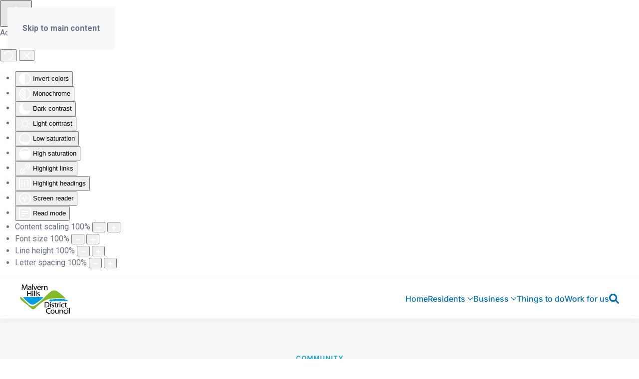

--- FILE ---
content_type: text/html; charset=utf-8
request_url: https://www.malvernhills.gov.uk/community/volunteering
body_size: 26157
content:
<!DOCTYPE html>
<html lang="en-gb" dir="ltr">
    <head>
        <meta name="viewport" content="width=device-width, initial-scale=1">
        <link rel="icon" href="/images/brand/favicon.svg" sizes="any">
                <link rel="icon" href="/images/brand/favicon.svg" type="image/svg+xml">
                <link rel="apple-touch-icon" href="/images/brand/favicon.svg">
        <meta charset="utf-8">
	<meta property="og:title" content="images/brand/logo.png">
	<meta property="og:type" content="website">
	<meta name="description" content="Our Volunteering Forum takes place every 6 months and was established to give people and organisations who work with volunteers an opportunity to network.">
	<meta name="generator" content="Joomla! - Open Source Content Management">
	<title>Volunteering - Malvern Hills District Council</title>
<link href="/media/system/css/joomla-fontawesome.min.css?4.5.32" rel="preload" as="style" onload="this.onload=null;this.rel='stylesheet'">
	<link href="/templates/yootheme/css/theme.15.css?1764173484" rel="stylesheet">
	<link href="/media/vendor/joomla-custom-elements/css/joomla-alert.min.css?0.4.1" rel="stylesheet">
	<link href="/plugins/system/djaccessibility/module/assets/css/accessibility.css?1.14" rel="stylesheet">
	<link href="https://fonts.googleapis.com/css2?family=Roboto:wght@400;700&amp;display=swap" rel="stylesheet">
	<style>/* GENERAL */
cite { font-style : normal; }
.uk-link, a { font-weight : 600; }

/* PANELS */
.uk-card-xlarge {}

/* SEARCH - Autocomplete search dropdown */
.awesomplete li { color : var( --bs-body-color ); }
.awesomplete mark
{
	margin-right : 2px;
	padding : 0px 5px;
	color : #ffffff;
	background : var( --bs-primary );
	border-radius : 5px;
}

.awesomplete li:hover mark { background : var( --bs-gray-900 ); }

/* LINKS - Reveal on hover */
.ws-grid-link-hover .el-link
{
	opacity : 0;
	transform : translateY( -5px );
	transition : all 0.2s ease-in-out;
}

.ws-grid-link-hover .el-item:hover .el-link
{
	opacity : 1;
	transform : translateY( 0 );
}

/* BUTTONS */
.uk-button-text:before { bottom : -5px; }

/* @see Advanced/Custom CSS for extending uk-button */
.cta-button + .cta-button { margin-bottom : 5px; }

/* Wrap long buttons better (split 48px line height / 3) */
.cta-button
{
	padding-top : 16px;
	padding-bottom : 16px;
	line-height : 16px;
}

/* ALERTS - @see Advanced/Custom CSS for extending alert default */
.alert
{
	border-top : 0px none;
	border-right : 0px none;
	border-bottom : 0px none;
}

/* NAV - DROPDOWN & OFFCANVAS */
.uk-offcanvas .uk-nav-sub img,
.uk-navbar-dropdown img { border-radius : 5px; transition : all 0.1s ease-in-out; }

.uk-offcanvas .uk-nav-sub a:hover img,
.uk-navbar-dropdown a:hover img { opacity : 0.5; }

/* SUB NAVS */
.ws-subnav .uk-subnav
{
	/* center items */
	display : flex;
	justify-content : center;
}

.ws-subnav a
{
	/* mimic btn animation */
	margin-bottom : 15px;
	padding : 5px 14px;
	color : #ffffff !important;
	background-color : var( --ws-colour-blue );
	background-image : radial-gradient( circle at 50% 100%,var( --bs-primary ) 1%, transparent 1% );
	background-position : 50% 100%;
	background-size : 0;
	background-repeat : no-repeat;
	border-radius : 500px;
	transition : all 0.5s ease-in-out !important;
    transition-timing-function : cubic-bezier(0.165,0.85,0.45,1) !important;
    transition-property : color, background-color, background-size;
}

.ws-subnav a:hover { background-size : 15000%; }

/* NEW WINDOW ICON - @see also JS */
i[uk-icon*="fa6-regular--share-from-square"]
{
	position : relative;
    top : -2px;
    margin-left : 7px;
}

/* NEW WINDOW ICON - HOME/BUSINESS - Swap service icons for manual control */
.tm-icon-swap i[uk-icon*="fa6-regular--share-from-square"] { display : none; }
.tm-icon-swap span[uk-icon*="fa6-regular--share-from-square"] { width : 20px; margin : 0px 5px; }
@media( min-width : 960px ) { .uk-card-body.uk-card-xlarge { padding : 50px; } }
@media( min-width : 1200px ) { .uk-card-body.uk-card-xlarge { padding : 80px; } }
@media( min-width : 1600px ) { .uk-card-body.uk-card-xlarge { padding : 100px; } }</style>
	<style>/* Counteract - plugins/system/djaccessibility/module/assets/css/accessibility.scss */
*:focus-visible
{
	/* v1 */
	/*outline : 2px solid #fb0 !important;*/

	/* v2 */
    /*outline: 2px solid #000 !important;
	background: #ffbb00;
	color: #000 !important;*/

	/* v3 */
	outline: none !important;
	box-shadow: 0px 0px 0px 4px #fd0, 0px 0px 0px 8px #000 !important;
    z-index: 999 !important;
}</style>
	<style>/*==================================================> CUSTOM ICONS */
:root
{
	--ws-colour-light-blue : #ecf0f5;
	--ws-colour-blue : #1A7BBC;
	--ws-colour-yellow : #ffed00;
	--ws-colour-pink : #e62984;
	--ws-colour-green : #00a685;
	--ws-colour-magenta : #a3137b;
	--ws-colour-orange : #f39671;
	--ws-colour-dark-orange : #ef7918;
	--ws-colour-blue-grey : #5d8099;
	--ws-colour-light-green : #c5d97a;
}

.uk-navbar-dropdown .uk-icon,
.uk-offcanvas .uk-nav-sub .uk-icon,
.ws-icon .el-image
{
	padding : 15px;
	background-color : var( --ws-colour-light-blue );
	background-image : radial-gradient( farthest-side at 50% 100%, var( --ws-colour-blue ) calc(100% - 1px), rgba(26, 123, 188, 0) 100% );
	background-position : 50% 100%;
	background-size : 0 0;
	background-repeat : no-repeat;
	border-radius : 50%;
	transition : all 0.5s ease-in-out;
    transition-timing-function : cubic-bezier(0.165,0.85,0.45,1);
    transition-property : color, background-color, background-size;
}

.ws-icon.ws-icon-large .el-image { padding : 20px; }

/*==================================================> Hovers - (navs, grids & panels) */
.uk-navbar-dropdown a:hover .uk-icon,
.uk-offcanvas .uk-nav-sub a:hover .uk-icon,
.ws-icon .el-item:hover .el-image,
.ws-icon.uk-panel:hover .el-image,
.ws-icon .uk-panel:hover .el-image
{
	color : #ffffff !important;
	background-size : 150% 150%;
}

/*==================================================> Inversions */
.uk-navbar-dropdown .uk-icon,
.uk-offcanvas .uk-nav-sub .uk-icon,
.uk-section-primary .ws-icon .el-image { color : var( --bs-primary ) !important; }

/*==================================================> Menus */
/* Builder only sets width */
.uk-navbar-dropdown .uk-icon svg { height : 20px; }</style>
	<style>.djacc { font-family: Roboto, sans-serif; }</style>
	<style>.djacc--sticky.djacc-popup { margin: 20px 20px; }</style>
<script src="/templates/yootheme/vendor/assets/uikit/dist/js/uikit.min.js?4.5.32"></script>
	<script src="/templates/yootheme/vendor/assets/uikit/dist/js/uikit-icons-union-dental.min.js?4.5.32"></script>
	<script src="/templates/yootheme/js/theme.js?4.5.32"></script>
	<script src="/media/vendor/awesomplete/js/awesomplete.min.js?1.1.7" defer></script>
	<script type="application/json" class="joomla-script-options new">{"joomla.jtext":{"JLIB_JS_AJAX_ERROR_OTHER":"An error has occurred while fetching the JSON data: HTTP %s status code.","JLIB_JS_AJAX_ERROR_PARSE":"A parse error has occurred while processing the following JSON data:<br><code style=\"color:inherit;white-space:pre-wrap;padding:0;margin:0;border:0;background:inherit;\">%s<\/code>","ERROR":"Error","MESSAGE":"Message","NOTICE":"Notice","WARNING":"Warning","JCLOSE":"Close","JOK":"OK","JOPEN":"Open"},"finder-search":{"url":"\/component\/finder\/?task=suggestions.suggest&amp;format=json&amp;tmpl=component&amp;Itemid=101"},"system.paths":{"root":"","rootFull":"https:\/\/www.malvernhills.gov.uk\/","base":"","baseFull":"https:\/\/www.malvernhills.gov.uk\/"},"csrf.token":"3084c5d36f9b5ee562bfda981c2ba0a4"}</script>
	<script src="/media/system/js/core.min.js?5723fa4aadb2e0a186183225a55c9ec7"></script>
	<script src="/media/vendor/webcomponentsjs/js/webcomponents-bundle.min.js?2.8.0" nomodule defer></script>
	<script src="/media/com_finder/js/finder.min.js?5723fa4aadb2e0a186183225a55c9ec7" type="module"></script>
	<script src="/media/system/js/joomla-hidden-mail.min.js?5723fa4aadb2e0a186183225a55c9ec7" type="module"></script>
	<script src="/media/system/js/messages.min.js?5723fa4aadb2e0a186183225a55c9ec7" type="module"></script>
	<script src="/plugins/system/djaccessibility/module/assets/js/accessibility.min.js?1.14"></script>
	<script>window.yootheme ||= {}; var $theme = yootheme.theme = {"i18n":{"close":{"label":"Close"},"totop":{"label":"Back to top"},"marker":{"label":"Open"},"navbarToggleIcon":{"label":"Open Menu"},"paginationPrevious":{"label":"Previous page"},"paginationNext":{"label":"Next Page"},"searchIcon":{"toggle":"Open Search","submit":"Submit Search"},"slider":{"next":"Next slide","previous":"Previous slide","slideX":"Slide %s","slideLabel":"%s of %s"},"slideshow":{"next":"Next slide","previous":"Previous slide","slideX":"Slide %s","slideLabel":"%s of %s"},"lightboxPanel":{"next":"Next slide","previous":"Previous slide","slideLabel":"%s of %s","close":"Close"}}};</script>
	<script type="application/ld+json">{"@context":"https://schema.org","@graph":[{"@type":"Organization","@id":"https://www.malvernhills.gov.uk/#/schema/Organization/base","name":"Malvern Hills District Council","url":"https://www.malvernhills.gov.uk/"},{"@type":"WebSite","@id":"https://www.malvernhills.gov.uk/#/schema/WebSite/base","url":"https://www.malvernhills.gov.uk/","name":"Malvern Hills District Council","publisher":{"@id":"https://www.malvernhills.gov.uk/#/schema/Organization/base"},"potentialAction":{"@type":"SearchAction","target":"https://www.malvernhills.gov.uk/search/results?q={search_term_string}","query-input":"required name=search_term_string"}},{"@type":"WebPage","@id":"https://www.malvernhills.gov.uk/#/schema/WebPage/base","url":"https://www.malvernhills.gov.uk/community/volunteering","name":"Volunteering - Malvern Hills District Council","description":"Our Volunteering Forum takes place every 6 months and was established to give people and organisations who work with volunteers an opportunity to network.","isPartOf":{"@id":"https://www.malvernhills.gov.uk/#/schema/WebSite/base"},"about":{"@id":"https://www.malvernhills.gov.uk/#/schema/Organization/base"},"inLanguage":"en-GB"},{"@type":"Article","@id":"https://www.malvernhills.gov.uk/#/schema/com_content/article/156","name":"Volunteering","headline":"Volunteering","inLanguage":"en-GB","image":"images/description/e16028d3-730d-4427-be88-f824483cb986.jpg","isPartOf":{"@id":"https://www.malvernhills.gov.uk/#/schema/WebPage/base"}}]}</script>
	<script>new DJAccessibility( {"cms":"joomla","yootheme":true,"position":"sticky","mobile_position":"sticky","layout":"popup","mobile_layout":"popup","align_position_popup":"bottom right","align_position_toolbar":"top center","align_mobile_position":"bottom left","breakpoint":"767px","direction":"top left","space":"true","version":"dmVyc2lvbnBybw==","speech_pitch":"1","speech_rate":"1","speech_volume":"1","ajax_url":"?option=com_ajax&plugin=Djaccessibility&format=raw"} )</script>
	<script data-preview="diff">UIkit.icon.add({"fa6-solid--magnifying-glass":"<svg xmlns=\"http:\/\/www.w3.org\/2000\/svg\" viewBox=\"0 0 512 512\" width=\"20\" height=\"20\"><path d=\"M500.3 443.7L380.6 324c27.22-40.41 40.65-90.9 33.46-144.7C401.8 87.79 326.8 13.32 235.2 1.723 99.01-15.51-15.51 99.01 1.724 235.2c11.6 91.64 86.08 166.7 177.6 178.9 53.8 7.189 104.3-6.236 144.7-33.46l119.7 119.7c15.62 15.62 40.95 15.62 56.57 0 15.606-15.64 15.606-41.04.006-56.64zM79.1 208c0-70.58 57.42-128 128-128s128 57.42 128 128-57.42 128-128 128-128-57.4-128-128z\"\/><\/svg>","fa6-solid--tree":"<svg xmlns=\"http:\/\/www.w3.org\/2000\/svg\" viewBox=\"0 0 448 512\" width=\"20\" height=\"20\"><path d=\"M413.8 447.1L256 448v31.99c0 17.71-14.2 32.01-31.9 32.01-17.67 0-32.1-14.32-32.1-31.99v-31.99l-158.9-.01c-28.5 0-43.69-34.49-24.69-56.4l68.98-79.59H62.22c-25.41 0-39.15-29.8-22.67-49.13l60.41-70.85H89.21c-21.28 0-32.87-22.5-19.28-37.31l134.8-146.5c10.4-11.3 28.22-11.3 38.62-.003l134.9 146.5c13.62 14.81 2.001 37.31-19.28 37.31H348.2l60.35 70.86c16.46 19.34 2.716 49.12-22.68 49.12h-15.2l68.98 79.59C458.7 413.7 443.1 447.1 413.8 447.1z\"\/><\/svg>","fa6-regular--credit-card":"<svg xmlns=\"http:\/\/www.w3.org\/2000\/svg\" viewBox=\"0 0 576 512\" width=\"20\" height=\"20\"><path d=\"M168 336c13.3 0 24 10.7 24 24s-10.7 24-24 24h-48c-13.3 0-24-10.7-24-24s10.7-24 24-24h48zm192 0c13.3 0 24 10.7 24 24s-10.7 24-24 24H248c-13.3 0-24-10.7-24-24s10.7-24 24-24h112zM512 32c35.3 0 64 28.65 64 64v320c0 35.3-28.7 64-64 64H64c-35.35 0-64-28.7-64-64V96c0-35.35 28.65-64 64-64h448zm0 48H64c-8.84 0-16 7.16-16 16v32h480V96c0-8.84-7.2-16-16-16zm16 144H48v192c0 8.8 7.16 16 16 16h448c8.8 0 16-7.2 16-16V224z\"\/><\/svg>","fa6-solid--bullhorn":"<svg xmlns=\"http:\/\/www.w3.org\/2000\/svg\" viewBox=\"0 0 512 512\" width=\"20\" height=\"20\"><path d=\"M480 179.6c18.6 8.8 32 32.5 32 60.4s-13.4 51.6-32 60.4V448c0 12.9-7.8 24.6-19.8 29.6-11.9 4.9-25.7 2.2-34.8-7l-43.7-44.5c-48-48-113.1-74.1-181-74.1H192v128c0 17.7-14.3 32-32 32H96c-17.67 0-32-14.3-32-32V352c-35.35 0-64-28.7-64-64v-96c0-35.3 28.65-64 64-64h136.7c67.9 0 133-27 181-74.98l43.7-43.647c9.1-9.151 22.9-11.889 34.8-6.936C472.2 7.39 480 19.06 480 32v147.6zM200.7 192H192v96h8.7c79.8 0 156.5 29.8 215.3 83.3V108.7C357.2 162.2 280.5 192 200.7 192z\"\/><\/svg>","fa6-regular--circle-question":"<svg xmlns=\"http:\/\/www.w3.org\/2000\/svg\" viewBox=\"0 0 512 512\" width=\"20\" height=\"20\"><path d=\"M256 0C114.6 0 0 114.6 0 256s114.6 256 256 256 256-114.6 256-256S397.4 0 256 0zm0 464c-114.7 0-208-93.31-208-208S141.3 48 256 48s208 93.31 208 208-93.3 208-208 208zm0-128c-18 0-32 14-32 32s13.1 32 32 32c17.1 0 32-14 32-32s-14.9-32-32-32zm33.1-208H238c-39 0-70 31-70 70 0 13 11 24 24 24s24-11 24-24c0-12 9.1-22 21.1-22h51.1c12.9 0 23.8 10 23.8 22 0 8-4 14.1-11 18.1L244 251c-8 5-12 13-12 21v16c0 13 11 24 24 24s24-11 24-24v-2l45.1-28c21-13 34-36 34-60 .9-39-30.1-70-70-70z\"\/><\/svg>","fa6-solid--coins":"<svg xmlns=\"http:\/\/www.w3.org\/2000\/svg\" viewBox=\"0 0 512 512\" width=\"20\" height=\"20\"><path d=\"M512 80c0 18.01-14.3 34.6-38.4 48-29.1 16.1-72.4 27.5-122.3 30.9-3.6-1.7-7.4-3.4-11.2-5C300.6 137.4 248.2 128 192 128c-8.3 0-16.4.2-24.5.6l-1.1-.6C142.3 114.6 128 98.01 128 80c0-44.18 85.1-80 192-80 106 0 192 35.82 192 80zm-351.3 81.1c10.2-.7 20.6-1.1 31.3-1.1 62.2 0 117.4 12.3 152.5 31.4 24.8 13.5 39.5 30.3 39.5 48.6 0 3.1-.7 7.9-2.1 11.7-4.6 13.2-17.8 25.3-35 35.6-.1 0-.3.1-.4.2-.3.2-.6.3-.9.5-35 19.4-90.8 32-153.6 32-59.6 0-112.94-11.3-148.16-29.1-1.87-1-3.69-2.8-5.45-2.9C14.28 274.6 0 258 0 240c0-34.8 53.43-64.5 128-75.4 10.5-1.6 21.4-2.8 32.7-3.5zm231.2 25.5c28.3-4.4 54.2-11.4 76.2-20.5 16.3-6.8 31.4-15.2 43.9-25.5V176c0 19.3-16.5 37.1-43.8 50.9-14.7 7.4-32.4 13.6-52.4 18.4.1-1.7.2-3.5.2-5.3 0-21.9-10.6-39.9-24.1-53.4zM384 336c0 18-14.3 34.6-38.4 48-1.8.1-3.6 1.9-5.4 2.9C304.9 404.7 251.6 416 192 416c-62.8 0-118.58-12.6-153.61-32C14.28 370.6 0 354 0 336v-35.4c12.45 10.3 27.62 18.7 43.93 25.5C83.44 342.6 135.8 352 192 352c56.2 0 108.6-9.4 148.1-25.9 7.8-3.2 15.3-6.9 22.4-10.9 6.1-3.4 11.8-7.2 17.2-11.2 1.5-1.1 2.9-2.3 4.3-3.4V336zm32-57.9c18.1-5 36.5-9.5 52.1-16 16.3-6.8 31.4-15.2 43.9-25.5V272c0 10.5-5 21-14.9 30.9-16.3 16.3-45 29.7-81.3 38.4.1-1.7.2-3.5.2-5.3v-57.9zM192 448c56.2 0 108.6-9.4 148.1-25.9 16.3-6.8 31.4-15.2 43.9-25.5V432c0 44.2-86 80-192 80C85.96 512 0 476.2 0 432v-35.4c12.45 10.3 27.62 18.7 43.93 25.5C83.44 438.6 135.8 448 192 448z\"\/><\/svg>","fa6-regular--envelope-open":"<svg xmlns=\"http:\/\/www.w3.org\/2000\/svg\" viewBox=\"0 0 512 512\" width=\"20\" height=\"20\"><path d=\"M493.6 163c-24.88-19.62-45.5-35.37-164.3-121.6C312.7 29.21 279.7 0 256.4 0h-.8c-23.3 0-56.3 29.21-73 41.38C63.88 127.6 43.25 143.4 18.38 163 6.75 172 0 186 0 200.8V448c0 35.3 28.65 64 64 64h384c35.35 0 64-28.67 64-64.01V200.8c0-14.8-6.7-28.8-18.4-37.8zM464 448c0 8.822-7.178 16-16 16H64c-8.822 0-16-7.178-16-16V276.7l136.1 113.4c20.2 16.7 45.7 25.9 71.9 25.9s51.75-9.211 71.97-26.01L464 276.7V448zm0-233.8L297.2 352.3c-23.19 19.28-59.34 19.27-82.47.016L48 214.2l.105-13.48c23.24-18.33 42.25-32.97 162.9-120.6 3.083-2.254 6.675-5.027 10.63-8.094C229.4 65.99 246.7 52.59 256 48.62c9.312 3.973 26.62 17.37 34.41 23.41 3.959 3.066 7.553 5.84 10.76 8.186C421.6 167.7 440.7 182.4 464 200.8v13.4z\"\/><\/svg>","fa6-solid--handshake-angle":"<svg xmlns=\"http:\/\/www.w3.org\/2000\/svg\" viewBox=\"0 0 640 512\" width=\"20\" height=\"20\"><path d=\"M488 191.1H336v51.86c0 37.66-27.08 72-64.55 75.77-43.09 4.333-79.45-29.42-79.45-71.63V126.4l-24.51 14.73C123.2 167.8 96.04 215.7 96.04 267.5l-80 46.3C.79 322.551-4.59 342.18 4.29 357.43l80 138.6c8.875 15.25 28.5 20.5 43.75 11.75l103.4-59.75h136.6c35.25 0 64-28.75 64-64 26.51 0 48-21.49 48-48V288h8c13.25 0 24-10.75 24-24v-48c-.04-13.3-10.74-24.9-24.04-24.9zm147.7-36.6L555.75 15.9C546.875.65 527.25-4.6 512 4.15L408.6 63.9h-62.57c-37.85 0-74.93 10.61-107.1 30.63C229.7 100.4 224 110.6 224 121.6V248c0 22.13 17.88 40 40 40 22.13 0 40-17.88 40-40v-88.9h184c30.93 0 56 25.07 56 56v28.5l80-46.25c15.3-7.95 20.5-27.55 11.7-42.85z\"\/><\/svg>","fa6-solid--leaf":"<svg xmlns=\"http:\/\/www.w3.org\/2000\/svg\" viewBox=\"0 0 512 512\" width=\"20\" height=\"20\"><path d=\"M512 165.4c0 127.9-70.05 235.3-175.3 270.1-20.04 7.938-41.83 12.46-64.69 12.46-64.9 0-125.2-36.51-155.7-94.47-54.13 49.93-68.71 107-68.96 108.1C44.72 472.6 34.87 480 24.02 480c-1.844 0-3.727-.219-5.602-.656-12.89-3.098-20.84-16.08-17.75-28.96 9.598-39.5 90.47-226.4 335.3-226.4C344.8 224 352 216.8 352 208s-7.2-16-16-16c-107.4 0-185 34.6-239.71 75.6.193-10.82 1.242-21.84 3.535-33.05 13.47-65.81 66.04-119 131.4-134.2 28.33-6.562 55.68-6.013 80.93-.005 56 13.32 118.2-7.412 149.3-61.24 5.664-9.828 20.02-9.516 24.66.828C502.7 76.76 512 121.9 512 165.4z\"\/><\/svg>","fa6-solid--house-user":"<svg xmlns=\"http:\/\/www.w3.org\/2000\/svg\" viewBox=\"0 0 576 512\" width=\"20\" height=\"20\"><path d=\"M575.8 255.5c0 18-15 32.1-32 32.1h-32l.7 160.1c.1 35.5-28.6 64.3-64 64.3H128.1c-35.35 0-64.01-28.7-64.01-64V287.6H32.05C14.02 287.6 0 273.5 0 255.5c0-9 3.004-17 10.01-24L266.4 8.016c7-7.014 15-8.016 22-8.016s15 2.004 21.1 7.014L564.8 231.5c8 7 12.1 15 11 24zM288 160c-35.3 0-64 28.7-64 64s28.7 64 64 64 64-28.7 64-64-28.7-64-64-64zm-32 160c-44.2 0-80 35.8-80 80 0 8.8 7.2 16 16 16h192c8.8 0 16-7.2 16-16 0-44.2-35.8-80-80-80h-64z\"\/><\/svg>","fa6-solid--award":"<svg xmlns=\"http:\/\/www.w3.org\/2000\/svg\" viewBox=\"0 0 384 512\" width=\"20\" height=\"20\"><path d=\"M288 358.3c13.98-8.088 17.53-30.04 28.88-41.39 11.35-11.35 33.3-14.88 41.39-28.87 7.98-13.79.166-34.54 4.373-50.29C366.7 222.5 383.1 208.5 383.1 192s-17.27-30.52-21.34-45.73c-4.207-15.75 3.612-36.5-4.365-50.29-8.086-13.98-30.03-17.52-41.38-28.87-11.35-11.35-14.89-33.3-28.87-41.39-13.79-7.979-34.54-.164-50.29-4.375C222.5 17.27 208.5 0 192 0c-16.5 0-30.5 17.27-45.7 21.34-15.8 4.2-36.5-3.61-50.32 4.36C82 33.79 78.46 55.74 67.11 67.08c-11.34 11.35-33.3 14.89-41.39 28.87-7.98 13.75-.16 34.55-4.37 50.25C17.27 161.5 0 175.5 0 192c0 16.5 17.27 30.52 21.34 45.73 4.208 15.75-3.614 36.5 4.362 50.29C33.8 302 55.74 305.5 67.08 316.9c11.35 11.35 14.89 33.3 28.88 41.4 13.79 7.979 34.53.158 50.28 4.369C161.5 366.7 175.5 384 192 384c16.5 0 30.52-17.27 45.74-21.34 15.76-4.16 36.46 3.64 50.26-4.36zM112 192c0-44.27 35.81-80 80-80s80 35.73 80 80c0 44.17-35.81 80-80 80s-80-35.8-80-80zM1.719 433.2a23.982 23.982 0 003.875 24.25c5.656 6.75 14.53 9.898 23.12 8.148l45.19-9.035 21.43 42.27C99.46 507 107.6 512 116.7 512c.344 0 .664-.012 1.008-.027 9.5-.375 17.65-6.082 21.24-14.88l33.58-82.08c-53.71-4.64-102-28.12-138.2-63.95L1.719 433.2zM349.6 351.1c-36.15 35.83-84.45 59.31-138.2 63.95l33.58 82.08c3.594 8.797 11.74 14.5 21.24 14.88.38-.91-.12-.01 1.08-.01 9.094 0 17.23-4.973 21.35-13.14l21.43-42.28 45.19 9.035c8.594 1.75 17.47-1.398 23.12-8.148a23.98 23.98 0 003.875-24.25L349.6 351.1z\"\/><\/svg>","fa6-regular--map":"<svg xmlns=\"http:\/\/www.w3.org\/2000\/svg\" viewBox=\"0 0 576 512\" width=\"20\" height=\"20\"><path d=\"M565.6 36.24C572.1 40.72 576 48.11 576 56v336c0 9.1-6.2 18.9-15.5 22.4l-168 64c-5.1 2-10.8 2.1-16.1.4l-183.9-61.3-159.96 60.9c-7.37 2.8-15.66 1.8-22.16-2.6A24.091 24.091 0 010 456V120c0-10 6.15-18.9 15.46-22.43l168.04-64c5.1-1.97 10.8-2.09 16.1-.34l183.9 61.29 160-60.95c7.3-2.81 15.6-1.81 22.1 2.67zM48 421.2l120-45.7V90.83L48 136.5v284.7zm312-283.9l-144-48v285.4l144 48V137.3zm48 283.9l120-45.7V90.83L408 136.5v284.7z\"\/><\/svg>","fa6-solid--recycle":"<svg xmlns=\"http:\/\/www.w3.org\/2000\/svg\" viewBox=\"0 0 512 512\" width=\"20\" height=\"20\"><path d=\"M180.2 243.1c4.8 20.8-18 37.1-36.1 25.7l-24.3-15.2-50.9 81.43c-13.33 21.32 2.004 48.98 27.15 48.98h32.02c17.64 0 31.98 14.32 31.98 31.96s-14.34 32.05-31.98 32.05H96.15c-75.36 0-121.3-82.84-81.47-146.8l50.83-81.42-24.36-15.3c-18.11-11.4-13.49-39 7.33-43.8l91.43-21.15c8.59-1.85 17.29 3.35 19.29 12.05l21 91.5zM283.1 78.96l41.25 66.14-24.25 15.08c-18.16 11.31-13.57 38.94 7.278 43.77l91.4 21.15c8.622 1.995 17.23-3.387 19.21-12.01l21.04-91.43c4.789-20.81-17.95-37.05-36.07-25.76l-24.36 15.2L337.4 45.14C299.82-15 212.2-15.04 174.6 45.078L167.2 56.9c-9.3 14.85-4.7 34.68 10.1 44 14.92 9.359 34.77 4.886 44.11-10.04l7.442-11.89C241.6 58.58 270.9 59.33 283.1 78.96zM497.3 301.3l-16.99-27.26c-9.336-14.98-29.06-19.56-44.04-10.21-14.94 9.318-19.52 29.15-10.18 44.08l16.99 27.15c13.35 21.32-1.984 49-27.14 49h-95.99l.023-28.74c0-21.38-25.85-32.09-40.97-16.97l-66.41 66.43c-6.222 6.223-6.222 16.41.005 22.63l66.42 66.34c15.12 15.1 40.95 4.386 40.95-16.98l-.024-28.68h95.86C491.2 448.1 537.2 365.2 497.3 301.3z\"\/><\/svg>","fa6-solid--car-side":"<svg xmlns=\"http:\/\/www.w3.org\/2000\/svg\" viewBox=\"0 0 640 512\" width=\"20\" height=\"20\"><path d=\"M640 320v48c0 17.7-14.3 32-32 32h-33.3c-7.6 45.4-47.1 80-94.7 80s-87.1-34.6-94.7-80H254.7c-7.6 45.4-47.1 80-94.7 80s-87.06-34.6-94.67-80H32c-17.67 0-32-14.3-32-32V256c0-27.1 16.81-50.2 40.56-59.6L82.2 92.35C96.78 55.9 132.1 32 171.3 32h181.9c29.2 0 55.9 13.26 75 36.03L528.2 193c63 7.1 111.8 61.8 111.8 126.1v.9zM171.3 96c-13.1 0-24.8 7.1-29.7 20.1L111.3 192H224V96h-52.7zM272 192h173.4l-67.2-84c-6-7.6-16.1-12-25-12H272v96zm253.3 208c1.7-5.9 2.7-10.4 2.7-16 0-26.5-21.5-48-48-48s-48 21.5-48 48c0 5.6.1 10.1 2.7 16 6.6 18.6 24.4 32 45.3 32s38.7-13.4 45.3-32zm-320 0c1.7-5.9 2.7-10.4 2.7-16 0-26.5-21.5-48-48-48s-48 21.5-48 48c0 5.6.1 10.1 2.7 16 6.6 18.6 24.4 32 45.3 32s38.7-13.4 45.3-32z\"\/><\/svg>","fa6-solid--hand-point-up":"<svg xmlns=\"http:\/\/www.w3.org\/2000\/svg\" viewBox=\"0 0 448 512\" width=\"20\" height=\"20\"><path d=\"M288 288c17.69 0 32-14.33 32-32v-64c0-17.67-14.31-32-32-32s-32 14.33-32 32v64c0 17.7 14.3 32 32 32zm-64-43.6V160c0-17.67-14.31-32-32-32s-32 14.3-32 32v80h40c8.5 0 16.5 1.7 24 4.4zm-96-4.4V32c0-17.67-14.31-32-32-32S64 14.33 64 32v208.8c2.66-.3 5.26-.8 8-.8h56zm256-48c-17.69 0-32 14.33-32 32v64c0 17.67 14.31 32 32 32s32-14.33 32-32v-64c0-17.7-14.3-32-32-32zm-60.2 117c-10.2 6.1-22.5 11-35.8 11-5.766 0-11.24-1.08-16.55-2.51C268.6 354.6 237.9 384 200 384h-72.9c-7.9 0-15.1-7.2-15.1-16s7.2-16 15.1-16h69.72c15.52 0 42.28-11.29 42.28-40 0-22.1-17-40-39.1-40H72c-22.09 0-40 17.9-40 40v63.41c0 33.13 16 64.56 42.81 84.13l36.41 26.45A136.183 136.183 0 00191.3 512H280c75.11 0 136-60.89 136-136v-32.88c-9.4 5.48-20.3 8.88-32 8.88-27.9 0-51.4-18.9-60.2-43z\"\/><\/svg>","fa6-solid--shield":"<svg xmlns=\"http:\/\/www.w3.org\/2000\/svg\" viewBox=\"0 0 512 512\" width=\"20\" height=\"20\"><path d=\"M466.5 83.71l-192-80C269.6 1.67 261.3 0 256 0c-5.3 0-13.5 1.67-18.4 3.702l-192 80C27.7 91.1 16 108.6 16 127.1c0 257.2 189.2 384 239.1 384 51.1 0 240-128.2 240-384 .9-18.5-10.8-36-28.6-43.39zM256 446.5l.023-381.1c.006-.023 0 0 0 0l175.9 73.17C427.8 319.7 319 417.1 256 446.5z\"\/><\/svg>","fa6-solid--check-to-slot":"<svg xmlns=\"http:\/\/www.w3.org\/2000\/svg\" viewBox=\"0 0 576 512\" width=\"20\" height=\"20\"><path d=\"M480 80c0-26.51-21.5-48-48-48H144c-26.5 0-48 21.49-48 48v304h384V80zm-101.1 86.8l-88 112a23.859 23.859 0 01-16.53 9.062c-.77-.762-1.67-.762-3.27-.762a23.835 23.835 0 01-15.58-5.769l-56-48C190.3 225.6 189.2 210.4 197.8 200.4c8.656-10.06 23.81-11.19 33.84-2.594l36.97 31.69 72.53-92.28c8.188-10.41 23.31-12.22 33.69-4.062C385.3 141.3 387.1 156.4 378.9 166.8zM528 288h-16v112c0 8.836-7.164 16-16 16H80c-8.84 0-16-7.2-16-16V288H48c-26.51 0-48 21.5-48 48v96c0 26.5 21.49 48 48 48h480c26.51 0 48-21.49 48-48v-96c0-26.5-21.5-48-48-48z\"\/><\/svg>","fa6-solid--magnifying-glass-location":"<svg xmlns=\"http:\/\/www.w3.org\/2000\/svg\" viewBox=\"0 0 512 512\" width=\"20\" height=\"20\"><path d=\"M236 176c0 15.46-12.54 28-28 28s-28-12.5-28-28 12.5-28 28-28 28 12.5 28 28zm264.3 324.3c-15.62 15.62-40.95 15.62-56.57 0l-119.7-119.7c-40.41 27.22-90.9 40.65-144.7 33.46-91.55-12.23-166-87.28-177.6-178.9-17.24-136.2 97.29-250.7 233.4-233.4 91.64 11.6 166.7 86.07 178.9 177.6 7.19 53.8-6.236 104.3-33.46 144.7l119.7 119.7c15.63 15.54 15.63 40.94.03 56.54zM294.1 182.2c0-47.7-38.5-86.2-87-86.2-46.7 0-85.2 38.5-85.2 86.2 0 38.35 56.29 108.5 77.87 134 2.03 2.3 4.93 3.8 7.33 3.8 3.207 0 6.26-1.459 8.303-3.791C237.8 290.7 294.1 220.5 294.1 182.2z\"\/><\/svg>","fa6-solid--percent":"<svg xmlns=\"http:\/\/www.w3.org\/2000\/svg\" viewBox=\"0 0 384 512\" width=\"20\" height=\"20\"><path d=\"M374.6 73.39c-12.5-12.5-32.75-12.5-45.25 0l-320 320c-12.5 12.5-12.5 32.75 0 45.25C15.63 444.9 23.81 448 32 448s16.38-3.125 22.62-9.375l320-320C387.1 106.1 387.1 85.89 374.6 73.39zM64 192c35.3 0 64-28.72 64-64S99.3 64.01 64 64.01 0 92.73 0 128s28.7 64 64 64zm256 128c-35.3 0-64 28.72-64 64s28.7 64 64 64 64-28.72 64-64-28.7-64-64-64z\"\/><\/svg>","fa6-solid--graduation-cap":"<svg xmlns=\"http:\/\/www.w3.org\/2000\/svg\" viewBox=\"0 0 640 512\" width=\"20\" height=\"20\"><path d=\"M623.1 136.9L340.4 35.7a62.951 62.951 0 00-42.43 0L16.05 136.9C6.438 140.4 0 149.6 0 160s6.438 19.65 16.05 23.09l60.02 21.51c-11.89 15.8-20.26 34.16-24.55 53.95C40.05 263.4 32 274.8 32 288c0 9.953 4.814 18.49 11.94 24.36l-24.83 149C17.48 471.1 25 480 34.89 480h58.22c9.887 0 17.41-8.879 15.78-18.63l-24.83-149C91.19 306.5 96 297.1 96 288c0-10.29-5.174-19.03-12.72-24.89a106.301 106.301 0 0124.94-47.03l190.6 68.23a62.951 62.951 0 0042.43 0l282.7-101.2C633.6 179.6 640 170.4 640 160s-6.4-19.6-16.9-23.1zm-272 177.5c-9.4 3.7-20.2 5.6-31.1 5.6a94.767 94.767 0 01-32-5.555L142.8 262.5 128 405.3c0 41.3 85.1 74.7 192 74.7 105.1 0 192-33.4 192-74.67l-14.78-142.9L351.1 314.4z\"\/><\/svg>","fa6-solid--sterling-sign":"<svg xmlns=\"http:\/\/www.w3.org\/2000\/svg\" viewBox=\"0 0 320 512\" width=\"20\" height=\"20\"><path d=\"M112 223.1h112c17.7 0 32 15.2 32 32 0 18.6-14.3 32-32 32H112v45.4c0 29-7.9 56.6-22.8 82.4l-.68 1.1H288c17.7 0 32 14.3 32 32s-14.3 32-32 32H32c-11.53 0-22.166-6.2-27.846-16.2-5.681-10.1-5.525-22.4.406-32.3l29.76-49.6C43.27 367 48 349.9 48 332.5V288H32c-17.67 0-32-14.3-32-32s14.33-32 32-32h16v-63.6C48 89.47 105.5 32 176.4 32c13.8 0 27.5 2.22 39.7 6.59l82 27.05c16.8 5.59 25.8 23.71 20.3 40.46-5.6 16.8-23.8 25.8-40.5 20.3l-81.2-27.1c-6.5-2.18-13.4-3.3-20.3-3.3-35.6 0-64.4 28.8-64.4 64.4v62.7z\"\/><\/svg>","fa6-solid--seedling":"<svg xmlns=\"http:\/\/www.w3.org\/2000\/svg\" viewBox=\"0 0 512 512\" width=\"20\" height=\"20\"><path d=\"M64 95.1H0c0 123.8 100.3 224 224 224v128c0 18.5 14.4 32.9 31.1 32.9s32.9-14.4 32.9-32V320C288 196.3 187.7 95.1 64 95.1zM448 32c-84.25 0-157.4 46.5-195.8 115.3 27.75 30.12 48.25 66.88 59 107.5C424 243.1 512 147.9 512 32h-64z\"\/><\/svg>","fa6-solid--biohazard":"<svg xmlns=\"http:\/\/www.w3.org\/2000\/svg\" viewBox=\"0 0 576 512\" width=\"20\" height=\"20\"><path d=\"M575.5 283.5c-13.13-39.11-39.5-71.98-74.13-92.35-17.5-10.37-36.25-16.62-55.25-19.87 6-17.75 10-36.49 10-56.24 0-40.99-14.5-80.73-41-112.2-2.5-3-6.625-3.623-10-1.75-3.25 1.875-4.75 5.998-3.625 9.748 4.5 13.75 6.625 26.24 6.625 38.49 0 67.73-53.76 122.8-120 122.8s-120-55.11-120-122.8c0-12.12 2.25-24.74 6.625-38.49 1.125-3.75-.375-7.873-3.625-9.748-3.375-1.873-7.502-1.25-10 1.75C134.7 34.3 120.1 74.04 120.1 115c0 19.75 3.875 38.49 10 56.24-18.9 3.26-37.78 9.56-55.28 19.86-34.63 20.49-61.01 53.24-74.38 92.35-1.25 3.75.25 7.748 3.5 9.748 3.375 2 7.5 1.375 10-1.5 9.377-10.87 19-19.12 29.25-25.12 57.25-33.87 130.8-13.75 163.9 44.99 33.13 58.61 13.38 133.1-43.88 167.8-10.25 6.123-22 10.37-35.88 13.37-3.627.875-6.377 4.25-6.377 8.123.125 4 2.75 7.248 6.502 7.998 39.75 7.748 80.63.75 115.3-19.74 18-10.5 32.88-24.49 45.25-39.99 12.38 15.5 27.38 29.49 45.38 39.99 34.5 20.49 75.51 27.49 115.1 19.74 3.875-.75 6.375-3.998 6.5-7.998 0-3.873-2.625-7.248-6.375-8.123-13.88-2.873-25.63-7.248-35.75-13.37-57.38-33.87-77.01-109.2-44-167.8 33.13-58.73 106.6-78.85 164-44.99 10.12 6.123 19.75 14.25 29.13 25.12 2.5 2.875 6.752 3.5 10 1.5 3.41-1.998 4.91-5.998 3.51-9.698zm-288.4 36.6c-26.5 0-48-21.49-48-47.99 0-26.49 21.5-47.99 48-47.99s48.01 21.49 48.01 47.99c-.01 26.49-20.61 47.99-48.01 47.99zm97.9 57.5c1.152 22.77 10.74 44.63 27.22 60.92 47.45-35.44 79.13-90.58 83.1-153.4-22.58-6.173-45.69-2.743-65.57 8.76C424.7 326.9 408.5 355.1 385 377.6zm-131.7-245c26.22-6.551 45.37-6.024 69.52.025 21.93-9.777 39.07-28.55 47.48-51.75-25.3-10.895-53-16.935-82.2-16.935-29.18 0-56.96 5.986-82.16 16.84 8.36 22.32 25.46 42.02 47.36 51.82zm-89.5 305.9c16.46-16.26 26.03-38.19 27.14-61.01-23.49-21.59-39.59-50.67-44.71-83.6-19.33-11.19-42.43-15.09-65.56-8.79 3.97 62.8 35.63 118 83.13 153.4z\"\/><\/svg>","fa6-brands--pagelines":"<svg xmlns=\"http:\/\/www.w3.org\/2000\/svg\" viewBox=\"0 0 384 512\" width=\"20\" height=\"20\"><path d=\"M384 312.7c-55.1 136.7-187.1 54-187.1 54-40.5 81.8-107.4 134.4-184.6 134.7-16.1 0-16.6-24.4 0-24.4 64.4-.3 120.5-42.7 157.2-110.1-41.1 15.9-118.6 27.9-161.6-82.2 109-44.9 159.1 11.2 178.3 45.5 9.9-24.4 17-50.9 21.6-79.7 0 0-139.7 21.9-149.5-98.1 119.1-47.9 152.6 76.7 152.6 76.7 1.6-16.7 3.3-52.6 3.3-53.4 0 0-106.3-73.7-38.1-165.2 124.6 43 61.4 162.4 61.4 162.4.5 1.6.5 23.8 0 33.4 0 0 45.2-89 136.4-57.5-4.2 134-141.9 106.4-141.9 106.4-4.4 27.4-11.2 53.4-20 77.5 0 0 83-91.8 172-20z\"\/><\/svg>","fa6-solid--chart-line":"<svg xmlns=\"http:\/\/www.w3.org\/2000\/svg\" viewBox=\"0 0 512 512\" width=\"20\" height=\"20\"><path d=\"M64 400c0 8.8 7.16 16 16 16h400c17.7 0 32 14.3 32 32s-14.3 32-32 32H80c-44.18 0-80-35.8-80-80V64c0-17.67 14.33-32 32-32s32 14.33 32 32v336zm278.6-121.4c-12.5 12.5-32.7 12.5-45.2 0L240 221.3l-89.4 89.3c-12.5 12.5-32.7 12.5-45.2 0-12.52-12.5-12.52-32.7 0-45.2l112-112c12.5-12.5 32.7-12.5 45.2 0l57.4 57.3 105.4-105.3c12.5-12.52 32.7-12.52 45.2 0 12.5 12.5 12.5 32.7 0 45.2l-128 128z\"\/><\/svg>","fa6-solid--comments":"<svg xmlns=\"http:\/\/www.w3.org\/2000\/svg\" viewBox=\"0 0 640 512\" width=\"20\" height=\"20\"><path d=\"M416 176C416 78.8 322.9 0 208 0S0 78.8 0 176c0 39.57 15.62 75.96 41.67 105.4-16.39 32.76-39.23 57.32-39.59 57.68-2.1 2.205-2.67 5.475-1.441 8.354C1.9 350.3 4.602 352 7.66 352c38.35 0 70.76-11.12 95.74-24.04C134.2 343.1 169.8 352 208 352c114.9 0 208-78.8 208-176zm183.6 267.7C624.8 413.9 640 376.6 640 336c0-97.2-86-176-192-176-.315 0-.62.041-.934.043C447.5 165.3 448 170.6 448 176c0 98.62-79.68 181.2-186.1 202.5C282.7 455.1 357.1 512 448 512c33.69 0 65.32-8.008 92.85-21.98C565.2 502 596.1 512 632.3 512c3.059 0 5.76-1.725 7.02-4.605 1.229-2.879.658-6.148-1.441-8.354C637.6 498.7 615.9 475.3 599.6 443.7z\"\/><\/svg>"})</script>
	<script data-preview="diff">UIkit.icon.add({"fa6-regular--share-from-square":"<svg xmlns=\"http:\/\/www.w3.org\/2000\/svg\" viewBox=\"0 0 576 512\" width=\"20\" height=\"20\"><path d=\"M568.5 142.6L424.5 7.5c-9.625-9.156-24.81-8.656-33.91.969-9.125 9.625-8.688 24.81.969 33.91l100.1 94.56h-163.4C287.5 134.2 249.7 151 221 179.4c-29 28.8-45 67.3-45 108.6v87.1c0 13.25 10.75 23.1 24 23.1s24-8.9 24-22.2v-88c0-28.37 10.94-54.84 30.78-74.5C274.3 194.2 298.9 183 328 184h163.6l-100.1 94.56c-9.656 9.094-10.09 24.28-.969 33.91 4.72 4.1 11.06 7.531 17.44 7.531 5.906 0 11.84-2.156 16.47-6.562l144-135.1C573.3 172.9 576 166.6 576 160s-2.7-12.9-7.5-17.4zM360 384c-13.25 0-24 10.75-24 23.1v47.1c0 4.406-3.594 7.1-8 7.1H56c-4.406 0-8-3.594-8-7.1V184c0-4.406 3.594-7.1 8-7.1h56c13.25 0 24-10.75 24-23.1s-10.75-23.1-24-23.1H56c-30.88 0-56 25.12-56 55.1v271.1c0 30 25.13 55.1 56 55.1h272c30.88 0 56-25.12 56-55.1v-47.1c0-15-10.7-25.8-24-25.8z\"\/><\/svg>","fa6-solid--circle-info":"<svg xmlns=\"http:\/\/www.w3.org\/2000\/svg\" viewBox=\"0 0 512 512\" width=\"20\" height=\"20\"><path d=\"M256 0C114.6 0 0 114.6 0 256s114.6 256 256 256 256-114.6 256-256S397.4 0 256 0zm0 128c17.67 0 32 14.33 32 32s-14.33 32-32 32-32-14.3-32-32 14.3-32 32-32zm40 256h-80c-13.2 0-24-10.7-24-24s10.75-24 24-24h16v-64h-8c-13.25 0-24-10.75-24-24s10.8-24 24-24h32c13.25 0 24 10.75 24 24v88h16c13.25 0 24 10.75 24 24s-10.7 24-24 24z\"\/><\/svg>","fa6-solid--circle-exclamation":"<svg xmlns=\"http:\/\/www.w3.org\/2000\/svg\" viewBox=\"0 0 512 512\" width=\"20\" height=\"20\"><path d=\"M256 0C114.6 0 0 114.6 0 256s114.6 256 256 256 256-114.6 256-256S397.4 0 256 0zm-24 152c0-13.2 10.8-24 24-24s24 10.75 24 24v128c0 13.25-10.75 24-24 24s-24-10.7-24-24V152zm24 248c-17.36 0-31.44-14.08-31.44-31.44s14.07-31.44 31.44-31.44 31.44 14.08 31.44 31.44C287.4 385.9 273.4 400 256 400z\"\/><\/svg>","fa6-solid--circle-check":"<svg xmlns=\"http:\/\/www.w3.org\/2000\/svg\" viewBox=\"0 0 512 512\" width=\"20\" height=\"20\"><path d=\"M0 256C0 114.6 114.6 0 256 0s256 114.6 256 256-114.6 256-256 256S0 397.4 0 256zm371.8-44.2c10.9-10.9 10.9-28.7 0-39.6-10.9-10.9-28.7-10.9-39.6 0L224 280.4l-44.2-44.2c-10.9-10.9-28.7-10.9-39.6 0-10.9 10.9-10.9 28.7 0 39.6l64 64c10.9 10.9 28.7 10.9 39.6 0l128-128z\"\/><\/svg>","fa6-solid--circle-question":"<svg xmlns=\"http:\/\/www.w3.org\/2000\/svg\" viewBox=\"0 0 512 512\" width=\"20\" height=\"20\"><path d=\"M256 0C114.6 0 0 114.6 0 256s114.6 256 256 256 256-114.6 256-256S397.4 0 256 0zm0 400c-18 0-32-14-32-32s13.1-32 32-32c17.1 0 32 14 32 32s-14.9 32-32 32zm69.1-142L280 286v2c0 13-11 24-24 24s-24-11-24-24v-16c0-8 4-16 12-21l57-34c7-4 11-11 11-19 0-12-10.9-22-22.9-22H238c-12.9 0-22 10-22 22 0 13-11 24-24 24s-24-11-24-24c0-39 31-70 69.1-70h51.1c40.8 0 71.8 31 71.8 70 0 24-13 47-34.9 60z\"\/><\/svg>","fa6-solid--triangle-exclamation":"<svg xmlns=\"http:\/\/www.w3.org\/2000\/svg\" viewBox=\"0 0 512 512\" width=\"20\" height=\"20\"><path d=\"M506.3 417L293 53c-16.33-28-57.54-28-73.98 0L5.82 417c-16.41 27.9 4.029 63 36.92 63h426.6c32.76 0 53.26-35 36.96-63zM232 168c0-13.25 10.75-24 24-24s24 10.8 24 24v128c0 13.25-10.75 24-23.1 24S232 309.3 232 296V168zm24 248c-17.36 0-31.44-14.08-31.44-31.44s14.07-31.44 31.44-31.44 31.44 14.08 31.44 31.44C287.4 401.9 273.4 416 256 416z\"\/><\/svg>"})</script>
	<link href="https://www.malvernhills.gov.uk/community/volunteering" rel="canonical">

    </head>
    <body class=""><section class="djacc djacc-container djacc-popup djacc--hidden djacc--light djacc--bottom-right">
			<button class="djacc__openbtn djacc__openbtn--default" aria-label="Open accessibility tools" title="Open accessibility tools">
			<svg xmlns="http://www.w3.org/2000/svg" width="48" height="48" viewBox="0 0 48 48">
				<path d="M1480.443,27.01l-3.891-7.51-3.89,7.51a1,1,0,0,1-.89.54,1.073,1.073,0,0,1-.46-.11,1,1,0,0,1-.43-1.35l4.67-9V10.21l-8.81-2.34a1,1,0,1,1,.51-1.93l9.3,2.47,9.3-2.47a1,1,0,0,1,.509,1.93l-8.81,2.34V17.09l4.66,9a1,1,0,1,1-1.769.92ZM1473.583,3a3,3,0,1,1,3,3A3,3,0,0,1,1473.583,3Zm2,0a1,1,0,1,0,1-1A1,1,0,0,0,1475.583,3Z" transform="translate(-1453 10.217)" fill="#fff"/>
			</svg>
		</button>
		<div class="djacc__panel">
		<div class="djacc__header">
			<p class="djacc__title">Accessibility Tools</p>
			<button class="djacc__reset" aria-label="Reset" title="Reset">
				<svg xmlns="http://www.w3.org/2000/svg" width="18" height="18" viewBox="0 0 18 18">
					<path d="M9,18a.75.75,0,0,1,0-1.5,7.5,7.5,0,1,0,0-15A7.531,7.531,0,0,0,2.507,5.25H3.75a.75.75,0,0,1,0,1.5h-3A.75.75,0,0,1,0,6V3A.75.75,0,0,1,1.5,3V4.019A9.089,9.089,0,0,1,2.636,2.636,9,9,0,0,1,15.364,15.365,8.94,8.94,0,0,1,9,18Z" fill="#fff"/>
				</svg>
			</button>
			<button class="djacc__close" aria-label="Close accessibility tools" title="Close accessibility tools">
				<svg xmlns="http://www.w3.org/2000/svg" width="14.828" height="14.828" viewBox="0 0 14.828 14.828">
					<g transform="translate(-1842.883 -1004.883)">
						<line x2="12" y2="12" transform="translate(1844.297 1006.297)" fill="none" stroke="#fff" stroke-linecap="round" stroke-width="2"/>
						<line x1="12" y2="12" transform="translate(1844.297 1006.297)" fill="none" stroke="#fff" stroke-linecap="round" stroke-width="2"/>
					</g>
				</svg>
			</button>
		</div>
		<ul class="djacc__list">
			<li class="djacc__item djacc__item--contrast">
				<button class="djacc__btn djacc__btn--invert-colors" title="Invert colors">
					<svg xmlns="http://www.w3.org/2000/svg" width="24" height="24" viewBox="0 0 24 24">
						<g fill="none" stroke="#fff" stroke-width="2">
							<circle cx="12" cy="12" r="12" stroke="none"/>
							<circle cx="12" cy="12" r="11" fill="none"/>
						</g>
						<path d="M0,12A12,12,0,0,1,12,0V24A12,12,0,0,1,0,12Z" fill="#fff"/>
					</svg>
					<span class="djacc_btn-label">Invert colors</span>
				</button>
			</li>
			<li class="djacc__item djacc__item--contrast">
				<button class="djacc__btn djacc__btn--monochrome" title="Monochrome">
					<svg xmlns="http://www.w3.org/2000/svg" width="24" height="24" viewBox="0 0 24 24">
						<g fill="none" stroke="#fff" stroke-width="2">
							<circle cx="12" cy="12" r="12" stroke="none"/>
							<circle cx="12" cy="12" r="11" fill="none"/>
						</g>
						<line y2="21" transform="translate(12 1.5)" fill="none" stroke="#fff" stroke-linecap="round" stroke-width="2"/>
						<path d="M5.853,7.267a12.041,12.041,0,0,1,1.625-1.2l6.3,6.3v2.829Z" transform="translate(-0.778 -4.278)" fill="#fff"/>
						<path d="M3.2,6.333A12.006,12.006,0,0,1,4.314,4.622l9.464,9.464v2.829Z" transform="translate(-0.778)" fill="#fff"/>
						<path d="M1.823,10.959a11.953,11.953,0,0,1,.45-2.378l11.506,11.5v2.829Z" transform="translate(-0.778)" fill="#fff"/>
					</svg>
					<span class="djacc_btn-label">Monochrome</span>
				</button>
			</li>
			<li class="djacc__item djacc__item--contrast">
				<button class="djacc__btn djacc__btn--dark-contrast" title="Dark contrast">
					<svg xmlns="http://www.w3.org/2000/svg" width="24" height="24" viewBox="0 0 24 24">
						<path d="M12,27A12,12,0,0,1,9.638,3.232a10,10,0,0,0,14.13,14.13A12,12,0,0,1,12,27Z" transform="translate(0 -3.232)" fill="#fff"/>
					</svg>
					<span class="djacc_btn-label">Dark contrast</span>
				</button>
			</li>
			<li class="djacc__item djacc__item--contrast">
				<button class="djacc__btn djacc__btn--light-contrast" title="Light contrast">
					<svg xmlns="http://www.w3.org/2000/svg" width="24" height="24" viewBox="0 0 32 32">
						<g transform="translate(7 7)" fill="none" stroke="#fff" stroke-width="2">
							<circle cx="9" cy="9" r="9" stroke="none"/>
							<circle cx="9" cy="9" r="8" fill="none"/>
						</g>
						<rect width="2" height="5" rx="1" transform="translate(15)" fill="#fff"/>
						<rect width="2" height="5" rx="1" transform="translate(26.607 3.979) rotate(45)" fill="#fff"/>
						<rect width="2" height="5" rx="1" transform="translate(32 15) rotate(90)" fill="#fff"/>
						<rect width="2" height="5" rx="1" transform="translate(28.021 26.607) rotate(135)" fill="#fff"/>
						<rect width="2" height="5" rx="1" transform="translate(15 27)" fill="#fff"/>
						<rect width="2" height="5" rx="1" transform="translate(7.515 23.071) rotate(45)" fill="#fff"/>
						<rect width="2" height="5" rx="1" transform="translate(5 15) rotate(90)" fill="#fff"/>
						<rect width="2" height="5" rx="1" transform="translate(8.929 7.515) rotate(135)" fill="#fff"/>
					</svg>
					<span class="djacc_btn-label">Light contrast</span>
				</button>
			</li>
			
			<li class="djacc__item djacc__item--contrast">
				<button class="djacc__btn djacc__btn--low-saturation" title="Low saturation">
					<svg xmlns="http://www.w3.org/2000/svg" width="24" height="24" viewBox="0 0 24 24">
						<g fill="none" stroke="#fff" stroke-width="2">
							<circle cx="12" cy="12" r="12" stroke="none"/>
							<circle cx="12" cy="12" r="11" fill="none"/>
						</g>
						<path d="M0,12A12,12,0,0,1,6,1.6V22.394A12,12,0,0,1,0,12Z" transform="translate(0 24) rotate(-90)" fill="#fff"/>
					</svg>
					<span class="djacc_btn-label">Low saturation</span>
				</button>
			</li>
			<li class="djacc__item djacc__item--contrast">
				<button class="djacc__btn djacc__btn--high-saturation" title="High saturation">
					<svg xmlns="http://www.w3.org/2000/svg" width="24" height="24" viewBox="0 0 24 24">
						<g fill="none" stroke="#fff" stroke-width="2">
							<circle cx="12" cy="12" r="12" stroke="none"/>
							<circle cx="12" cy="12" r="11" fill="none"/>
						</g>
						<path d="M0,12A12.006,12.006,0,0,1,17,1.088V22.911A12.006,12.006,0,0,1,0,12Z" transform="translate(0 24) rotate(-90)" fill="#fff"/>
					</svg>
					<span class="djacc_btn-label">High saturation</span>
				</button>
			</li>
			<li class="djacc__item">
				<button class="djacc__btn djacc__btn--highlight-links" title="Highlight links">
					<svg xmlns="http://www.w3.org/2000/svg" width="24" height="24" viewBox="0 0 24 24">
						<rect width="24" height="24" fill="none"/>
						<path d="M3.535,21.92a5.005,5.005,0,0,1,0-7.071L6.364,12.02a1,1,0,0,1,1.415,1.413L4.95,16.263a3,3,0,0,0,4.243,4.243l2.828-2.828h0a1,1,0,1,1,1.414,1.415L10.607,21.92a5,5,0,0,1-7.072,0Zm2.829-2.828a1,1,0,0,1,0-1.415L17.678,6.364a1,1,0,1,1,1.415,1.414L7.779,19.092a1,1,0,0,1-1.415,0Zm11.314-5.657a1,1,0,0,1,0-1.413l2.829-2.829A3,3,0,1,0,16.263,4.95L13.436,7.777h0a1,1,0,0,1-1.414-1.414l2.828-2.829a5,5,0,1,1,7.071,7.071l-2.828,2.828a1,1,0,0,1-1.415,0Z" transform="translate(-0.728 -0.728)" fill="#fff"/>
					</svg>
					<span class="djacc_btn-label">Highlight links</span>
				</button>
			</li>
			<li class="djacc__item">
				<button class="djacc__btn djacc__btn--highlight-titles" title="Highlight headings">
					<svg xmlns="http://www.w3.org/2000/svg" width="24" height="24" viewBox="0 0 24 24">
						<rect width="2" height="14" rx="1" transform="translate(5 5)" fill="#fff"/>
						<rect width="2" height="14" rx="1" transform="translate(10 5)" fill="#fff"/>
						<rect width="2" height="14" rx="1" transform="translate(17 5)" fill="#fff"/>
						<rect width="2" height="7" rx="1" transform="translate(12 11) rotate(90)" fill="#fff"/>
						<rect width="2" height="5" rx="1" transform="translate(19 5) rotate(90)" fill="#fff"/>
						<g fill="none" stroke="#fff" stroke-width="2">
							<rect width="24" height="24" rx="4" stroke="none"/>
							<rect x="1" y="1" width="22" height="22" rx="3" fill="none"/>
						</g>
					</svg>
					<span class="djacc_btn-label">Highlight headings</span>
				</button>
			</li>
			<li class="djacc__item">
				<button class="djacc__btn djacc__btn--screen-reader" title="Screen reader">
					<svg xmlns="http://www.w3.org/2000/svg" width="24" height="24" viewBox="0 0 24 24">
						<g fill="none" stroke="#fff" stroke-width="2">
							<circle cx="12" cy="12" r="12" stroke="none"/>
							<circle cx="12" cy="12" r="11" fill="none"/>
						</g>
						<path d="M2907.964,170h1.91l1.369-2.584,2.951,8.363,2.5-11.585L2919,170h2.132" transform="translate(-2902.548 -158)" fill="none" stroke="#fff" stroke-linecap="round" stroke-linejoin="round" stroke-width="2"/>
					</svg>
					<span class="djacc_btn-label">Screen reader</span>
				</button>
			</li>
			<li class="djacc__item">
				<button class="djacc__btn djacc__btn--read-mode" title="Read mode" data-label="Disable Read mode">
					<svg xmlns="http://www.w3.org/2000/svg" width="24" height="24" viewBox="0 0 24 24">
						<g fill="none" stroke="#fff" stroke-width="2">
							<rect width="24" height="24" rx="4" stroke="none"/>
							<rect x="1" y="1" width="22" height="22" rx="3" fill="none"/>
						</g>
						<rect width="14" height="2" rx="1" transform="translate(5 7)" fill="#fff"/>
						<rect width="14" height="2" rx="1" transform="translate(5 11)" fill="#fff"/>
						<rect width="7" height="2" rx="1" transform="translate(5 15)" fill="#fff"/>
					</svg>
					<span class="djacc_btn-label">Read mode</span>
				</button>
			</li>
			<li class="djacc__item djacc__item--full">
				<span class="djacc__arrows djacc__arrows--zoom">
					<span class="djacc__label">Content scaling</span>
					<span class="djacc__bar"></span>
					<span class="djacc__size">100<span class="djacc__percent">%</span></span>
					<button class="djacc__dec" aria-label="Decrease content size" title="Decrease content size">
						<svg xmlns="http://www.w3.org/2000/svg" width="10" height="2" viewBox="0 0 10 2">
							<g transform="translate(1 1)">
								<line x1="8" fill="none" stroke="#fff" stroke-linecap="round" stroke-width="2"/>
							</g>
						</svg>
					</button>
					<button class="djacc__inc" aria-label="Increase content size" title="Increase content size">
						<svg xmlns="http://www.w3.org/2000/svg" width="10" height="10" viewBox="0 0 10 10">
							<g transform="translate(1 1)">
								<line y2="8" transform="translate(4)" fill="none" stroke="#fff" stroke-linecap="round" stroke-width="2"/>
								<line x1="8" transform="translate(0 4)" fill="none" stroke="#fff" stroke-linecap="round" stroke-width="2"/>
							</g>
						</svg>
					</button>
				</span>
			</li>
			<li class="djacc__item djacc__item--full">
				<span class="djacc__arrows djacc__arrows--font-size">
					<span class="djacc__label">Font size</span>
					<span class="djacc__bar"></span>
					<span class="djacc__size">100<span class="djacc__percent">%</span></span>
					<button class="djacc__dec" aria-label="Decrease font size" title="Decrease font size">
						<svg xmlns="http://www.w3.org/2000/svg" width="10" height="2" viewBox="0 0 10 2">
							<g transform="translate(1 1)">
								<line x1="8" fill="none" stroke="#fff" stroke-linecap="round" stroke-width="2"/>
							</g>
						</svg>
					</button>
					<button class="djacc__inc" aria-label="Increase font size" title="Increase font size">
						<svg xmlns="http://www.w3.org/2000/svg" width="10" height="10" viewBox="0 0 10 10">
							<g transform="translate(1 1)">
								<line y2="8" transform="translate(4)" fill="none" stroke="#fff" stroke-linecap="round" stroke-width="2"/>
								<line x1="8" transform="translate(0 4)" fill="none" stroke="#fff" stroke-linecap="round" stroke-width="2"/>
							</g>
						</svg>
					</button>
				</span>
			</li>
			<li class="djacc__item djacc__item--full">
				<span class="djacc__arrows djacc__arrows--line-height">
					<span class="djacc__label">Line height</span>
					<span class="djacc__bar"></span>
					<span class="djacc__size">100<span class="djacc__percent">%</span></span>
					<button class="djacc__dec" aria-label="Decrease line height" title="Decrease line height">
						<svg xmlns="http://www.w3.org/2000/svg" width="10" height="2" viewBox="0 0 10 2">
							<g transform="translate(1 1)">
								<line x1="8" fill="none" stroke="#fff" stroke-linecap="round" stroke-width="2"/>
							</g>
						</svg>
					</button>
					<button class="djacc__inc" aria-label="Increase line height" title="Increase line height">
						<svg xmlns="http://www.w3.org/2000/svg" width="10" height="10" viewBox="0 0 10 10">
							<g transform="translate(1 1)">
								<line y2="8" transform="translate(4)" fill="none" stroke="#fff" stroke-linecap="round" stroke-width="2"/>
								<line x1="8" transform="translate(0 4)" fill="none" stroke="#fff" stroke-linecap="round" stroke-width="2"/>
							</g>
						</svg>
					</button>
				</span>
			</li>
			<li class="djacc__item djacc__item--full">
				<span class="djacc__arrows djacc__arrows--letter-spacing">
					<span class="djacc__label">Letter spacing</span>
					<span class="djacc__bar"></span>
					<span class="djacc__size">100<span class="djacc__percent">%</span></span>
					<button class="djacc__dec" aria-label="Decrease letter space" title="Decrease letter space">
						<svg xmlns="http://www.w3.org/2000/svg" width="10" height="2" viewBox="0 0 10 2">
							<g transform="translate(1 1)">
								<line x1="8" fill="none" stroke="#fff" stroke-linecap="round" stroke-width="2"/>
							</g>
						</svg>
					</button>
					<button class="djacc__inc" aria-label="Increase letter space" title="Increase letter space">
						<svg xmlns="http://www.w3.org/2000/svg" width="10" height="10" viewBox="0 0 10 10">
							<g transform="translate(1 1)">
								<line y2="8" transform="translate(4)" fill="none" stroke="#fff" stroke-linecap="round" stroke-width="2"/>
								<line x1="8" transform="translate(0 4)" fill="none" stroke="#fff" stroke-linecap="round" stroke-width="2"/>
							</g>
						</svg>
					</button>
				</span>
			</li>
					</ul>
			</div>
</section>

        <div class="uk-hidden-visually uk-notification uk-notification-top-left uk-width-auto">
            <div class="uk-notification-message">
                <a href="#tm-main" class="uk-link-reset">Skip to main content</a>
            </div>
        </div>

        
        
        <div class="tm-page">

                        


<header class="tm-header-mobile uk-hidden@m">


    
        <div class="uk-navbar-container">

            <div class="uk-container uk-container-expand">
                <nav class="uk-navbar" uk-navbar="{&quot;align&quot;:&quot;left&quot;,&quot;container&quot;:&quot;.tm-header-mobile&quot;,&quot;boundary&quot;:&quot;.tm-header-mobile .uk-navbar-container&quot;,&quot;target-y&quot;:&quot;.tm-header-mobile .uk-navbar-container&quot;,&quot;dropbar&quot;:true,&quot;dropbar-anchor&quot;:&quot;.tm-header-mobile .uk-navbar-container&quot;,&quot;dropbar-transparent-mode&quot;:&quot;remove&quot;}">

                    
                                        <div class="uk-navbar-center">

                                                    <a href="https://www.malvernhills.gov.uk/" aria-label="Back to home" class="uk-logo uk-navbar-item">
    <img alt="Malvern Hills" loading="eager" width="100" height="59" src="/files/Images/brand/logo.svg"><img class="uk-logo-inverse" alt="Malvern Hills" loading="eager" width="100" height="59" src="/files/Images/brand/logo-inverse.svg"></a>
                        
                        
                    </div>
                    
                                        <div class="uk-navbar-right">

                        
                                                    <a uk-toggle href="#tm-dialog-mobile" class="uk-navbar-toggle">

        
        <div uk-navbar-toggle-icon></div>

        
    </a>
                        
                    </div>
                    
                </nav>
            </div>

        </div>

    



        <div id="tm-dialog-mobile" uk-offcanvas="container: true; overlay: true" mode="slide" flip>
        <div class="uk-offcanvas-bar uk-flex uk-flex-column">

                        <button class="uk-offcanvas-close uk-close-large" type="button" uk-close uk-toggle="cls: uk-close-large; mode: media; media: @s"></button>
            
                        <div class="uk-margin-auto-bottom">
                
<div class="uk-grid uk-child-width-1-1" uk-grid>    <div>
<div class="uk-panel" id="module-menu-dialog-mobile">

    
    
<ul class="uk-nav uk-nav-default uk-nav-accordion" uk-nav="targets: &gt; .js-accordion">
    
	<li class="item-101"><a href="/">Home</a></li>
	<li class="item-536 js-accordion uk-parent"><a href>Residents <span uk-nav-parent-icon></span></a>
	<ul class="uk-nav-sub">

		<li class="item-1286"><a href="/information"><div class="uk-grid uk-grid-small"><div class="uk-width-auto"><picture>
<source type="image/webp" srcset="/templates/yootheme/cache/dc/cycling-dcf4718d.webp 50w, /templates/yootheme/cache/8f/cycling-8f84dd7c.webp 100w" sizes="(min-width: 50px) 50px">
<img src="/templates/yootheme/cache/40/cycling-4036814d.jpeg" width="50" height="50" alt loading="eager">
</picture></div><div class="uk-width-expand">All services<div class="uk-nav-subtitle">The home of all resident related services.</div></div></div></a></li>
		<li class="item-537"><a href="/more/council-tax1"><div class="uk-grid uk-grid-small"><div class="uk-width-auto"><span uk-icon="icon: fa6-solid--coins;"></span></div><div class="uk-width-expand">Council Tax<div class="uk-nav-subtitle">Discounts, exemptions and other council tax related information.</div></div></div></a></li>
		<li class="item-1440"><a href="/more/benefits"><div class="uk-grid uk-grid-small"><div class="uk-width-auto"><span uk-icon="icon: fa6-solid--coins;"></span></div><div class="uk-width-expand">Benefits<div class="uk-nav-subtitle">Apply for housing benefit and Council Tax support and more.</div></div></div></a></li>
		<li class="item-539"><a href="/community"><div class="uk-grid uk-grid-small"><div class="uk-width-auto"><span uk-icon="icon: fa6-solid--handshake-angle;"></span></div><div class="uk-width-expand">Community and Living<div class="uk-nav-subtitle">Local community wellbeing related maps and guidance.</div></div></div></a></li>
		<li class="item-1058"><a href="/community-safety"><div class="uk-grid uk-grid-small"><div class="uk-width-auto"><span uk-icon="icon: fa6-solid--shield;"></span></div><div class="uk-width-expand">Community Safety<div class="uk-nav-subtitle">Statistics, reviews and other safety tips for residents.</div></div></div></a></li>
		<li class="item-540"><a href="/environmental-health"><div class="uk-grid uk-grid-small"><div class="uk-width-auto"><span uk-icon="icon: fa6-solid--leaf;"></span></div><div class="uk-width-expand">Environmental Health<div class="uk-nav-subtitle">County-wide regulatory services and contact details.</div></div></div></a></li>
		<li class="item-541"><a href="/housing"><div class="uk-grid uk-grid-small"><div class="uk-width-auto"><span uk-icon="icon: fa6-solid--house-user;"></span></div><div class="uk-width-expand">Housing<div class="uk-nav-subtitle">Supporting vulnerable households with our dedicated housing team.</div></div></div></a></li>
		<li class="item-545"><a href="/parking-streets-and-toilets"><div class="uk-grid uk-grid-small"><div class="uk-width-auto"><span uk-icon="icon: fa6-solid--car-side;"></span></div><div class="uk-width-expand">Parking, Streets and Toilets<div class="uk-nav-subtitle">Car permits, tickets and other public facilities.</div></div></div></a></li>
		<li class="item-463"><a href="/parks-and-open-spaces"><div class="uk-grid uk-grid-small"><div class="uk-width-auto"><span uk-icon="icon: fa6-solid--tree;"></span></div><div class="uk-width-expand">Parks and Open Spaces<div class="uk-nav-subtitle">Local green spaces and other recreational facilities.</div></div></div></a></li>
		<li class="item-543"><a href="/planning"><div class="uk-grid uk-grid-small"><div class="uk-width-auto"><span uk-icon="icon: fa6-regular--map;"></span></div><div class="uk-width-expand">Planning<div class="uk-nav-subtitle">Application forms and other planning guidance.</div></div></div></a></li>
		<li class="item-1211"><a href="/voting-and-elections"><div class="uk-grid uk-grid-small"><div class="uk-width-auto"><span uk-icon="icon: fa6-solid--check-to-slot;"></span></div><div class="uk-width-expand">Voting and Elections<div class="uk-nav-subtitle">Election results and other voting frequently asked questions.</div></div></div></a></li>
		<li class="item-544"><a href="/waste-and-recycling"><div class="uk-grid uk-grid-small"><div class="uk-width-auto"><span uk-icon="icon: fa6-solid--recycle;"></span></div><div class="uk-width-expand">Waste and Recycling<div class="uk-nav-subtitle">Bin schedules, collections and other waste-related enquiries.</div></div></div></a></li>
		<li class="item-1287"><a href="/about-your-council"><div class="uk-grid uk-grid-small"><div class="uk-width-auto"><span uk-icon="icon: fa6-solid--hand-point-up;"></span></div><div class="uk-width-expand">About Your Council<div class="uk-nav-subtitle">Agendas, consultations and other council related information.</div></div></div></a></li>
		<li class="item-1435"><a href="/environmental-crime" title="Illegal activities that involve fly-tipping, littering, dog fouling and abandoned vehicles."><div class="uk-grid uk-grid-small"><div class="uk-width-auto"><span uk-icon="icon: fa6-brands--pagelines;"></span></div><div class="uk-width-expand">Environmental Crime<div class="uk-nav-subtitle">Illegal activities that involve fly-tipping, littering, dog fouling and abandoned vehicles.</div></div></div></a></li>
		<li class="item-1288"><a href="https://maps.malvernhills.gov.uk/mhdcmla/#/"><div class="uk-grid uk-grid-small"><div class="uk-width-auto"><span uk-icon="icon: fa6-solid--magnifying-glass-location;"></span></div><div class="uk-width-expand">My Local Area<div class="uk-nav-subtitle">Local search portal for property information and electoral details.</div></div></div></a></li>
		<li class="item-530"><a href="/pay-it"><div class="uk-grid uk-grid-small"><div class="uk-width-auto"><span uk-icon="icon: fa6-regular--credit-card;"></span></div><div class="uk-width-expand">Pay it<div class="uk-nav-subtitle">Online secure payment for a variety of council services.</div></div></div></a></li>
		<li class="item-531"><a href="/report-it"><div class="uk-grid uk-grid-small"><div class="uk-width-auto"><span uk-icon="icon: fa6-solid--bullhorn;"></span></div><div class="uk-width-expand">Report it<div class="uk-nav-subtitle">Online forms to report fly-tipping, missing bin collections, crimes and more.</div></div></div></a></li>
		<li class="item-532"><a href="/request-it"><div class="uk-grid uk-grid-small"><div class="uk-width-auto"><span uk-icon="icon: fa6-regular--circle-question;"></span></div><div class="uk-width-expand">Apply for it<div class="uk-nav-subtitle">Application forms for local and central government departments.</div></div></div></a></li></ul></li>
	<li class="item-1283 js-accordion uk-parent"><a href>Business <span uk-nav-parent-icon></span></a>
	<ul class="uk-nav-sub">

		<li class="item-1289"><a href="/business"><div class="uk-grid uk-grid-small"><div class="uk-width-auto"><picture>
<source type="image/webp" srcset="/templates/yootheme/cache/4a/Evesham-Town-Centre-02-4a9ed3a8.webp 50w, /templates/yootheme/cache/05/Evesham-Town-Centre-02-05557729.webp 100w" sizes="(min-width: 50px) 50px">
<img src="/templates/yootheme/cache/ce/Evesham-Town-Centre-02-ce7b898a.jpeg" width="50" height="50" alt loading="eager">
</picture></div><div class="uk-width-expand">All services<div class="uk-nav-subtitle">The home of all business related services.</div></div></div></a></li>
		<li class="item-1299"><a href="/business/skills-and-training/apprenticeships-and-training-opportunities"><div class="uk-grid uk-grid-small"><div class="uk-width-auto"><span uk-icon="icon: fa6-solid--graduation-cap;"></span></div><div class="uk-width-expand">Apprenticeships<div class="uk-nav-subtitle">Employment opportunities available in a range of different sectors.</div></div></div></a></li>
		<li class="item-538"><a href="/business/business-advice"><div class="uk-grid uk-grid-small"><div class="uk-width-auto"><span uk-icon="icon: fa6-regular--envelope-open;"></span></div><div class="uk-width-expand">Business advice and events<div class="uk-nav-subtitle">Regular newsletter updates with news, events and more.</div></div></div></a></li>
		<li class="item-1290"><a href="/business/business-rates"><div class="uk-grid uk-grid-small"><div class="uk-width-auto"><span uk-icon="icon: fa6-solid--percent;"></span></div><div class="uk-width-expand">Business Rates<div class="uk-nav-subtitle">Rate related calculators, information and other forms.</div></div></div></a></li>
		<li class="item-1300"><a href="/business/grants-and-funding"><div class="uk-grid uk-grid-small"><div class="uk-width-auto"><span uk-icon="icon: fa6-solid--sterling-sign;"></span></div><div class="uk-width-expand">Funding and Support<div class="uk-nav-subtitle">Free support and guidance to start, run and grow your business.</div></div></div></a></li>
		<li class="item-542"><a href="/licensing"><div class="uk-grid uk-grid-small"><div class="uk-width-auto"><span uk-icon="icon: fa6-solid--award;"></span></div><div class="uk-width-expand">Licensing<div class="uk-nav-subtitle">Administration, regulation and enforcement of licences.</div></div></div></a></li>
		<li class="item-1301"><a href="/business/town-centres"><div class="uk-grid uk-grid-small"><div class="uk-width-auto"><span uk-icon="icon: fa6-solid--seedling;"></span></div><div class="uk-width-expand">Town Centre Investment Plans<div class="uk-nav-subtitle">Adapting to the changing needs of the community.</div></div></div></a></li></ul></li>
	<li class="item-1302"><a href="https://www.visitthemalverns.org">Things to do</a></li>
	<li class="item-534"><a href="/about-your-council/jobs-and-careers">Work for us</a></li>
	<li class="item-1291"><a href="/search"><span uk-icon="icon: fa6-solid--magnifying-glass;"></span> </a></li></ul>

</div>
</div>    <div>
<div class="uk-panel" id="module-455">

    
    <div class="uk-grid tm-grid-expand uk-child-width-1-1 uk-grid-margin">
<div class="uk-width-1-1">
    
        
            
            
            
                
                    
<div class="uk-h4 uk-margin-top uk-text-center">        How can we help you?    </div>
<div class="uk-panel">
    
    

    <form id="search-110" action="/search/results" method="get" role="search" class="uk-search js-finder-searchform uk-search-default"><span uk-search-icon></span><input name="q" class="js-finder-search-query uk-search-input" placeholder="Search" required aria-label="Search" type="search"></form>
    

</div>
                
            
        
    
</div></div><div class="uk-grid tm-grid-expand uk-child-width-1-1 uk-grid-margin">
<div class="uk-width-1-1">
    
        
            
            
            
                
                    <style>
#tm-dialog-mobile [uk-icon*="fa6-solid--magnifying-glass;"] { display : none; }</style>
                
            
        
    
</div></div>
</div>
</div></div>
            </div>
            
            
        </div>
    </div>
    
    
    

</header>




<header class="tm-header uk-visible@m">



        <div uk-sticky media="@m" show-on-up animation="uk-animation-slide-top" cls-active="uk-navbar-sticky" sel-target=".uk-navbar-container">
    
        <div class="uk-navbar-container">

            <div class="uk-container">
                <nav class="uk-navbar" uk-navbar="{&quot;align&quot;:&quot;left&quot;,&quot;container&quot;:&quot;.tm-header &gt; [uk-sticky]&quot;,&quot;boundary&quot;:&quot;.tm-header .uk-navbar-container&quot;,&quot;target-y&quot;:&quot;.tm-header .uk-navbar-container&quot;,&quot;dropbar&quot;:true,&quot;dropbar-anchor&quot;:&quot;.tm-header .uk-navbar-container&quot;,&quot;dropbar-transparent-mode&quot;:&quot;remove&quot;}">

                                        <div class="uk-navbar-left ">

                                                    <a href="https://www.malvernhills.gov.uk/" aria-label="Back to home" class="uk-logo uk-navbar-item">
    <img alt="Malvern Hills" loading="eager" width="100" height="59" src="/files/Images/brand/logo.svg"><img class="uk-logo-inverse" alt="Malvern Hills" loading="eager" width="100" height="59" src="/files/Images/brand/logo-inverse.svg"></a>
                        
                        
                        
                    </div>
                    
                    
                                        <div class="uk-navbar-right">

                                                    
<ul class="uk-navbar-nav">
    
	<li class="item-101"><a href="/">Home</a></li>
	<li class="item-536 uk-parent"><a role="button">Residents <span uk-navbar-parent-icon></span></a>
	<div class="uk-drop uk-navbar-dropdown uk-navbar-dropdown-dropbar-large" mode="hover" pos="bottom-left" stretch="x" boundary=".tm-header .uk-navbar"><div class="uk-drop-grid uk-child-width-1-4" uk-grid><div><ul class="uk-nav uk-nav-secondary">

		<li class="item-1286"><a href="/information" class="uk-preserve-width"><div class="uk-grid uk-grid-small"><div class="uk-width-auto"><picture>
<source type="image/webp" srcset="/templates/yootheme/cache/dc/cycling-dcf4718d.webp 50w, /templates/yootheme/cache/8f/cycling-8f84dd7c.webp 100w" sizes="(min-width: 50px) 50px">
<img src="/templates/yootheme/cache/40/cycling-4036814d.jpeg" width="50" height="50" alt loading="eager">
</picture></div><div class="uk-width-expand">All services<div class="uk-nav-subtitle">The home of all resident related services.</div></div></div></a></li>
		<li class="item-537"><a href="/more/council-tax1" class="uk-preserve-width"><div class="uk-grid uk-grid-small"><div class="uk-width-auto"><span uk-icon="icon: fa6-solid--coins;"></span></div><div class="uk-width-expand">Council Tax<div class="uk-nav-subtitle">Discounts, exemptions and other council tax related information.</div></div></div></a></li>
		<li class="item-1440"><a href="/more/benefits" class="uk-preserve-width"><div class="uk-grid uk-grid-small"><div class="uk-width-auto"><span uk-icon="icon: fa6-solid--coins;"></span></div><div class="uk-width-expand">Benefits<div class="uk-nav-subtitle">Apply for housing benefit and Council Tax support and more.</div></div></div></a></li>
		<li class="item-539"><a href="/community" class="uk-preserve-width"><div class="uk-grid uk-grid-small"><div class="uk-width-auto"><span uk-icon="icon: fa6-solid--handshake-angle;"></span></div><div class="uk-width-expand">Community and Living<div class="uk-nav-subtitle">Local community wellbeing related maps and guidance.</div></div></div></a></li>
		<li class="item-1058"><a href="/community-safety" class="uk-preserve-width"><div class="uk-grid uk-grid-small"><div class="uk-width-auto"><span uk-icon="icon: fa6-solid--shield;"></span></div><div class="uk-width-expand">Community Safety<div class="uk-nav-subtitle">Statistics, reviews and other safety tips for residents.</div></div></div></a></li></ul></div><div><ul class="uk-nav uk-nav-secondary">

		<li class="item-540"><a href="/environmental-health" class="uk-preserve-width"><div class="uk-grid uk-grid-small"><div class="uk-width-auto"><span uk-icon="icon: fa6-solid--leaf;"></span></div><div class="uk-width-expand">Environmental Health<div class="uk-nav-subtitle">County-wide regulatory services and contact details.</div></div></div></a></li>
		<li class="item-541"><a href="/housing" class="uk-preserve-width"><div class="uk-grid uk-grid-small"><div class="uk-width-auto"><span uk-icon="icon: fa6-solid--house-user;"></span></div><div class="uk-width-expand">Housing<div class="uk-nav-subtitle">Supporting vulnerable households with our dedicated housing team.</div></div></div></a></li>
		<li class="item-545"><a href="/parking-streets-and-toilets" class="uk-preserve-width"><div class="uk-grid uk-grid-small"><div class="uk-width-auto"><span uk-icon="icon: fa6-solid--car-side;"></span></div><div class="uk-width-expand">Parking, Streets and Toilets<div class="uk-nav-subtitle">Car permits, tickets and other public facilities.</div></div></div></a></li>
		<li class="item-463"><a href="/parks-and-open-spaces" class="uk-preserve-width"><div class="uk-grid uk-grid-small"><div class="uk-width-auto"><span uk-icon="icon: fa6-solid--tree;"></span></div><div class="uk-width-expand">Parks and Open Spaces<div class="uk-nav-subtitle">Local green spaces and other recreational facilities.</div></div></div></a></li>
		<li class="item-543"><a href="/planning" class="uk-preserve-width"><div class="uk-grid uk-grid-small"><div class="uk-width-auto"><span uk-icon="icon: fa6-regular--map;"></span></div><div class="uk-width-expand">Planning<div class="uk-nav-subtitle">Application forms and other planning guidance.</div></div></div></a></li></ul></div><div><ul class="uk-nav uk-nav-secondary">

		<li class="item-1211"><a href="/voting-and-elections" class="uk-preserve-width"><div class="uk-grid uk-grid-small"><div class="uk-width-auto"><span uk-icon="icon: fa6-solid--check-to-slot;"></span></div><div class="uk-width-expand">Voting and Elections<div class="uk-nav-subtitle">Election results and other voting frequently asked questions.</div></div></div></a></li>
		<li class="item-544"><a href="/waste-and-recycling" class="uk-preserve-width"><div class="uk-grid uk-grid-small"><div class="uk-width-auto"><span uk-icon="icon: fa6-solid--recycle;"></span></div><div class="uk-width-expand">Waste and Recycling<div class="uk-nav-subtitle">Bin schedules, collections and other waste-related enquiries.</div></div></div></a></li>
		<li class="item-1287"><a href="/about-your-council" class="uk-preserve-width"><div class="uk-grid uk-grid-small"><div class="uk-width-auto"><span uk-icon="icon: fa6-solid--hand-point-up;"></span></div><div class="uk-width-expand">About Your Council<div class="uk-nav-subtitle">Agendas, consultations and other council related information.</div></div></div></a></li>
		<li class="item-1435"><a href="/environmental-crime" title="Illegal activities that involve fly-tipping, littering, dog fouling and abandoned vehicles." class="uk-preserve-width"><div class="uk-grid uk-grid-small"><div class="uk-width-auto"><span uk-icon="icon: fa6-brands--pagelines;"></span></div><div class="uk-width-expand">Environmental Crime<div class="uk-nav-subtitle">Illegal activities that involve fly-tipping, littering, dog fouling and abandoned vehicles.</div></div></div></a></li></ul></div><div><ul class="uk-nav uk-nav-secondary">

		<li class="item-1288"><a href="https://maps.malvernhills.gov.uk/mhdcmla/#/" uk-scroll class="uk-preserve-width"><div class="uk-grid uk-grid-small"><div class="uk-width-auto"><span uk-icon="icon: fa6-solid--magnifying-glass-location;"></span></div><div class="uk-width-expand">My Local Area<div class="uk-nav-subtitle">Local search portal for property information and electoral details.</div></div></div></a></li>
		<li class="item-530"><a href="/pay-it" class="uk-preserve-width"><div class="uk-grid uk-grid-small"><div class="uk-width-auto"><span uk-icon="icon: fa6-regular--credit-card;"></span></div><div class="uk-width-expand">Pay it<div class="uk-nav-subtitle">Online secure payment for a variety of council services.</div></div></div></a></li>
		<li class="item-531"><a href="/report-it" class="uk-preserve-width"><div class="uk-grid uk-grid-small"><div class="uk-width-auto"><span uk-icon="icon: fa6-solid--bullhorn;"></span></div><div class="uk-width-expand">Report it<div class="uk-nav-subtitle">Online forms to report fly-tipping, missing bin collections, crimes and more.</div></div></div></a></li>
		<li class="item-532"><a href="/request-it" class="uk-preserve-width"><div class="uk-grid uk-grid-small"><div class="uk-width-auto"><span uk-icon="icon: fa6-regular--circle-question;"></span></div><div class="uk-width-expand">Apply for it<div class="uk-nav-subtitle">Application forms for local and central government departments.</div></div></div></a></li></ul></div></div></div></li>
	<li class="item-1283 uk-parent"><a role="button">Business <span uk-navbar-parent-icon></span></a>
	<div class="uk-drop uk-navbar-dropdown uk-navbar-dropdown-dropbar-large" mode="hover" pos="bottom-left" stretch="x" boundary=".tm-header .uk-navbar"><div class="uk-drop-grid uk-child-width-1-4" uk-grid><div><ul class="uk-nav uk-nav-secondary">

		<li class="item-1289"><a href="/business" class="uk-preserve-width"><div class="uk-grid uk-grid-small"><div class="uk-width-auto"><picture>
<source type="image/webp" srcset="/templates/yootheme/cache/4a/Evesham-Town-Centre-02-4a9ed3a8.webp 50w, /templates/yootheme/cache/05/Evesham-Town-Centre-02-05557729.webp 100w" sizes="(min-width: 50px) 50px">
<img src="/templates/yootheme/cache/ce/Evesham-Town-Centre-02-ce7b898a.jpeg" width="50" height="50" alt loading="eager">
</picture></div><div class="uk-width-expand">All services<div class="uk-nav-subtitle">The home of all business related services.</div></div></div></a></li>
		<li class="item-1299"><a href="/business/skills-and-training/apprenticeships-and-training-opportunities" class="uk-preserve-width"><div class="uk-grid uk-grid-small"><div class="uk-width-auto"><span uk-icon="icon: fa6-solid--graduation-cap;"></span></div><div class="uk-width-expand">Apprenticeships<div class="uk-nav-subtitle">Employment opportunities available in a range of different sectors.</div></div></div></a></li></ul></div><div><ul class="uk-nav uk-nav-secondary">

		<li class="item-538"><a href="/business/business-advice" class="uk-preserve-width"><div class="uk-grid uk-grid-small"><div class="uk-width-auto"><span uk-icon="icon: fa6-regular--envelope-open;"></span></div><div class="uk-width-expand">Business advice and events<div class="uk-nav-subtitle">Regular newsletter updates with news, events and more.</div></div></div></a></li>
		<li class="item-1290"><a href="/business/business-rates" class="uk-preserve-width"><div class="uk-grid uk-grid-small"><div class="uk-width-auto"><span uk-icon="icon: fa6-solid--percent;"></span></div><div class="uk-width-expand">Business Rates<div class="uk-nav-subtitle">Rate related calculators, information and other forms.</div></div></div></a></li></ul></div><div><ul class="uk-nav uk-nav-secondary">

		<li class="item-1300"><a href="/business/grants-and-funding" class="uk-preserve-width"><div class="uk-grid uk-grid-small"><div class="uk-width-auto"><span uk-icon="icon: fa6-solid--sterling-sign;"></span></div><div class="uk-width-expand">Funding and Support<div class="uk-nav-subtitle">Free support and guidance to start, run and grow your business.</div></div></div></a></li>
		<li class="item-542"><a href="/licensing" class="uk-preserve-width"><div class="uk-grid uk-grid-small"><div class="uk-width-auto"><span uk-icon="icon: fa6-solid--award;"></span></div><div class="uk-width-expand">Licensing<div class="uk-nav-subtitle">Administration, regulation and enforcement of licences.</div></div></div></a></li></ul></div><div><ul class="uk-nav uk-nav-secondary">

		<li class="item-1301"><a href="/business/town-centres" class="uk-preserve-width"><div class="uk-grid uk-grid-small"><div class="uk-width-auto"><span uk-icon="icon: fa6-solid--seedling;"></span></div><div class="uk-width-expand">Town Centre Investment Plans<div class="uk-nav-subtitle">Adapting to the changing needs of the community.</div></div></div></a></li></ul></div></div></div></li>
	<li class="item-1302"><a href="https://www.visitthemalverns.org">Things to do</a></li>
	<li class="item-534"><a href="/about-your-council/jobs-and-careers">Work for us</a></li>
	<li class="item-1291"><a href="/search" class="uk-preserve-width"><span uk-icon="icon: fa6-solid--magnifying-glass;"></span> </a></li></ul>

                        
                                                    
<div class="uk-navbar-item" id="module-463">

    
    <div class="uk-grid tm-grid-expand uk-child-width-1-1 uk-grid-margin">
<div class="uk-width-1-1">
    
        
            
            
            
                
                    <div><!-- Google tag (gtag.js) -->
<script async src="https://www.googletagmanager.com/gtag/js?id=G-TPFE97L9ET"></script>
<script>
  window.dataLayer = window.dataLayer || [];
  function gtag(){dataLayer.push(arguments);}
  gtag('js', new Date());

  gtag('config', 'G-TPFE97L9ET');

  // Call the default command before gtag.js or Tag Manager runs to
  // adjust how the tags operate when they run. Modify the defaults
  // per your business requirements and prior consent granted/denied, e.g.:
  gtag('consent', 'default', {
    'ad_storage': 'denied',
    'ad_user_data': 'denied',
    'ad_personalization': 'denied',
    'analytics_storage': 'denied'
  });
</script>




<script
src="https://cc.cdn.civiccomputing.com/9/cookieControl-9.x.min.js" type="text/javascript">
</script>

<script>
    var config = {
        apiKey: 'a22cecf22700324c67f5e718639b19e320e3db16',
        product: 'PRO_MULTISITE',
        optionalCookies: [
            {
        name: 'analytics',
        label: 'Google Analytics',
        description: 'Analytical cookies help us to improve our website by collecting and reporting information on its usage.',
        cookies: ['_ga', '_ga*', '_gid', '_gat', '__utma', '__utmt', '__utmb', '__utmc', '__utmz', '__utmv'],
        onAccept: function(){
            gtag('consent', 'update', {'analytics_storage': 'granted'});
        },
        onRevoke: function(){
            gtag('consent', 'update', {'analytics_storage': 'denied'});
        }
    }
        ],
        "necessaryCookies": [
            "59b1eab6e56215da3374adfa4155b1c2",
            "c630b610b45a7071770b05a33cdf3103",
            "LPVID",
            "_ga",
            "_ga_TPFE97L9ET"
            ,"joomla_user_state"
            ,"sw2LGS"
            ,"sw2UserID"
            ,"sw2UserType"
            ,"atumSidebarState"
            ,"59b1eab6e56215da3374adfa4155b1c"
            ,"c630b610b45a7071770b05a33cdf31032"
            ,"9ca79debac0afef3b0471b2b9fea7e9d"
            ,"ea228bb042d898205ee13f2faa0142f4"
            ,"a4a33b4e89d8929463a6f6c5a60e359d"
        ],
        "position": "left"
    };

    CookieControl.load(config);
</script></div>
                
            
        
    
</div></div>
</div>

                        
                    </div>
                    
                </nav>
            </div>

        </div>

        </div>
    







</header>

            
            

            <main id="tm-main" >

                
                <div id="system-message-container" aria-live="polite"></div>

                <div id="jf_results" role="region" aria-live="polite">
                <!-- Builder #template-Hde3zJrg -->
<div class="uk-section-muted uk-preserve-color uk-section" uk-scrollspy="target: [uk-scrollspy-class]; cls: uk-animation-slide-bottom-small; delay: 100;">
    
        
        
        
            
                                <div class="uk-container uk-container-small">                
                    <div class="uk-margin-large uk-margin-remove-top uk-container uk-container-large"><div class="uk-grid tm-grid-expand uk-grid-collapse uk-child-width-1-1">
<div class="uk-width-1-1">
    
        
            
            
            
                
                    
<div class="uk-h6 uk-text-primary uk-margin-small uk-text-center" uk-scrollspy-class>        Community    </div>
<h1 class="uk-heading-small uk-margin-remove-vertical uk-text-center" uk-scrollspy-class>        Volunteering    </h1><div class="uk-panel uk-text-large uk-margin uk-text-center" uk-scrollspy-class>In this section you will find the following information:</div>
<div class="uk-panel ws-subnav" uk-scrollspy-class>
    
    
<ul class="uk-subnav" uk-dropnav="{&quot;boundary&quot;:&quot;false&quot;,&quot;container&quot;:&quot;body&quot;}">
    
	<li class="item-1057"><a href="/community/general-information-support">Support and Advice</a></li>
	<li class="item-376"><a href="/community/armed-forces">Armed Forces</a></li>
	<li class="item-405"><a href="/community/community-transport">Community Transport</a></li>
	<li class="item-424"><a href="/community/health-and-wellbeing">Health and Wellbeing</a></li>
	<li class="item-453"><a href="/community/localism-and-communities">Localism and Communities</a></li>
	<li class="item-482 uk-active"><a href="/community/volunteering">Volunteering</a></li>
	<li class="item-485"><a href="/community/youth">Young People</a></li>
	<li class="item-1086"><a href="/community/connected-communities">Connected Communities</a></li>
	<li class="item-1087"><a href="/community/parish-and-town-councils">Parish and Town Councils</a></li>
	<li class="item-1178"><a href="/community/support-for-ukraine">Support for Ukraine</a></li>
	<li class="item-1391"><a href="/community/active-travel">Active Travel</a></li>
	<li class="item-1508"><a href="/community/malvern-hills-food-action-network">Malvern Hills Food Action Network</a></li></ul>

</div>
                
            
        
    
</div></div></div>
                                </div>                
            
        
    
</div>
<div class="uk-section-default uk-section" uk-scrollspy="target: [uk-scrollspy-class]; cls: uk-animation-slide-bottom-small; delay: false;">
    
        
        
        
            
                                <div class="uk-container uk-container-large">                
                    <div class="uk-grid tm-grid-expand uk-grid-margin" uk-grid>
<div class="uk-width-1-3@m">
    
        
            
            
            
                
                    <div class="uk-panel uk-margin-remove-vertical" uk-scrollspy-class><div class="uk-grid tm-grid-expand uk-grid-column-collapse uk-grid-margin" uk-grid>
<div class="uk-flex uk-flex-column uk-width-expand">
    
        
            
            
            
                
                    
<div class="uk-flex-1 uk-card uk-card-default uk-card-body uk-margin-remove-first-child uk-margin uk-margin-remove-bottom" uk-scrollspy-class>
    
        
            
                
            
            
                                                
                
                    

                <div class="el-meta uk-h6 uk-text-primary uk-margin-top uk-margin-remove-bottom">In this section</div>        
                <div class="el-title uk-h3 uk-margin-remove-top uk-margin-remove-bottom">                        Volunteering                    </div>        
        
    
        
        
        
        
        

                
                
            
        
    
</div>
                
            
        
    
</div>
<div class="uk-flex uk-flex-column uk-width-auto uk-hidden@m">
    
        
            
            
            
                
                    
<div class="uk-flex-1 uk-card uk-card-default uk-card-body uk-margin-remove-first-child uk-padding-remove-left uk-margin uk-margin-remove-bottom uk-hidden@m" uk-scrollspy-class>
    
        
            
                
            
            
                                                
                
                    

        
        
        
    
        
        
                <div class="el-content uk-panel"><a class="uk-icon-button" uk-icon="menu" uk-toggle="target : [tm-module-sidemenu]; cls : uk-hidden;" href="javascript:void(0);"></a></div>        
        
        

                
                
            
        
    
</div>
                
            
        
    
</div></div></div>
<div class="uk-card uk-card-body uk-card-default uk-padding-remove-top uk-margin-remove-top" tm-module-sidemenu uk-toggle="cls : uk-hidden; mode : media; media : ( max-width : 960px )" uk-scrollspy-class>
    
    
<ul class="uk-nav uk-nav-default">
    
	<li class="item-1057"><a href="/community/general-information-support">Support and Advice</a></li>
	<li class="item-376"><a href="/community/armed-forces">Armed Forces</a></li>
	<li class="item-405 uk-parent"><a href="/community/community-transport">Community Transport</a>
	<ul class="uk-nav-sub">

		<li class="item-1180"><a href="/community/community-transport/malvern-hills-community-car-club">Malvern Hills Community Car Club</a></li></ul></li>
	<li class="item-424 uk-parent"><a href="/community/health-and-wellbeing">Health and Wellbeing</a>
	<ul class="uk-nav-sub">

		<li class="item-990"><a href="/community/health-and-wellbeing/domestic-abuse-support">Domestic Abuse Support</a></li>
		<li class="item-426"><a href="/community/health-and-wellbeing/leisure-centres">Leisure and Community Centres</a></li></ul></li>
	<li class="item-453 uk-parent"><a href="/community/localism-and-communities">Localism and Communities</a>
	<ul class="uk-nav-sub">

		<li class="item-454"><a href="/community/localism-and-communities/assets-of-community-value">Assets of Community Value</a></li>
		<li class="item-456"><a href="/community/localism-and-communities/freedom-and-flexibility">Freedom and Flexibility</a></li>
		<li class="item-458"><a href="/community/localism-and-communities/new-rights-and-powers">New Rights and Powers</a></li>
		<li class="item-460"><a href="/community/localism-and-communities/reforms-to-the-planning-system">Reforms to the Planning System</a></li>
		<li class="item-461"><a href="/community/localism-and-communities/reforms-to-the-housing-system">Reforms to the Housing System</a></li></ul></li>
	<li class="item-482 uk-active"><a href="/community/volunteering">Volunteering</a></li>
	<li class="item-485 uk-parent"><a href="/community/youth">Young People</a>
	<ul class="uk-nav-sub">

		<li class="item-873 uk-parent"><a href="/community/youth/futureproof">Futureproof</a>
		<ul>

			<li class="item-875"><a href="/community/youth/futureproof/life-skills">Life skills</a></li>
			<li class="item-876"><a href="/community/youth/futureproof/wellbeing">Wellbeing</a></li>
			<li class="item-877"><a href="/community/youth/futureproof/community">Community</a></li></ul></li>
		<li class="item-1045"><a href="/community/youth/greenkidworkbook">Be a Green Kid</a></li>
		<li class="item-477"><a href="/community/youth/selfie">SELFie</a></li></ul></li>
	<li class="item-1086 uk-parent"><a href="/community/connected-communities">Connected Communities</a>
	<ul class="uk-nav-sub">

		<li class="item-952"><a href="/community/connected-communities/crowdfunding">Crowdfunding</a></li>
		<li class="item-1489"><a href="/community/connected-communities/connected-communities-celebration">Connected Communities Celebration</a></li></ul></li>
	<li class="item-1087 uk-parent"><a href="/community/parish-and-town-councils">Parish and Town Councils</a>
	<ul class="uk-nav-sub">

		<li class="item-1189"><a href="/community/parish-and-town-councils/live-and-local">Live and Local</a></li></ul></li>
	<li class="item-1178 uk-parent"><a href="/community/support-for-ukraine">Support for Ukraine</a>
	<ul class="uk-nav-sub">

		<li class="item-1185 uk-parent"><a href="/community/support-for-ukraine/homes-for-ukraine-scheme-in-malvern">Homes for Ukraine scheme in Malvern</a>
		<ul>

			<li class="item-1186"><a href="/community/support-for-ukraine/homes-for-ukraine-scheme-in-malvern/accommodation-considerations">Accommodation Considerations </a></li>
			<li class="item-1188"><a href="/community/support-for-ukraine/homes-for-ukraine-scheme-in-malvern/welcome-to-malvern-hills-guide">Welcome to Malvern Hills guide</a></li>
			<li class="item-1206"><a href="/community/support-for-ukraine/homes-for-ukraine-scheme-in-malvern/2022-06-17-09-46-15">Ласкаво просимо до довідника Малверн Хіллз – Домівки для України </a></li></ul></li></ul></li>
	<li class="item-1391 uk-parent"><a href="/community/active-travel">Active Travel</a>
	<ul class="uk-nav-sub">

		<li class="item-1420"><a href="/community/active-travel/bike-boost-scheme">Bike Boost scheme</a></li>
		<li class="item-1423"><a href="/community/active-travel/street-tag">Street Tag</a></li>
		<li class="item-410"><a href="/community/active-travel/bikeability">Bikeability</a></li></ul></li>
	<li class="item-1508"><a href="/community/malvern-hills-food-action-network">Malvern Hills Food Action Network</a></li></ul>

</div>
                
            
        
    
</div>
<div class="uk-width-2-3@m">
    
        
            
            
            
                
                    

<nav aria-label="Breadcrumb" class="uk-card uk-card-default uk-card-header uk-margin" uk-scrollspy-class>
    <ul class="uk-breadcrumb uk-margin-remove-bottom" vocab="https://schema.org/" typeof="BreadcrumbList">
    
            <li property="itemListElement" typeof="ListItem">            <a href="/" property="item" typeof="WebPage"><span property="name">Home</span></a>
            <meta property="position" content="1">
            </li>    
            <li property="itemListElement" typeof="ListItem">            <a href="/community" property="item" typeof="WebPage"><span property="name">Community and Living</span></a>
            <meta property="position" content="2">
            </li>    
            <li property="itemListElement" typeof="ListItem">            <span property="name" aria-current="page">Volunteering</span>            <meta property="position" content="3">
            </li>    
    </ul>
</nav>
<div class="uk-panel uk-margin uk-margin-remove-top" uk-scrollspy-class><p><img title="Malvern Hills Volunteering logo" class="filelink" width="326" style="float: right;" src="/component/fileman/?view=file&amp;routed=1&amp;folder=/Images/Community&amp;name=MHV%20logo%202023.jpg&amp;container=fileman-files" srcset="/component/fileman/?view=file&amp;routed=1&amp;folder=/Images/Community&amp;name=MHV%20logo%202023.jpg&amp;container=fileman-files 500w, https://www.malvernhills.gov.uk//joomlatools-files/fileman-thumbnails/Images/Community/small-MHV%20logo%202023.jpg.jpg 320w" sizes="100vw"></p>
<p>Malvern Hills District Council recognises the value of volunteering in the local community. We work to promote the benefits of volunteering, by engaging with community groups, employers and local schools and colleges. Our aim is to increase the number of people volunteering in the Malvern Hills District. We actively encourage good practice and support local charities and community groups in the recruitment and management of volunteers. That’s why we are supporting the development of a new Malvern Hills District Volunteering Service.</p>
<h2>Malvern Community Action Volunteer Centre</h2>
<p>Malvern Hills Volunteering is run by Malvern Community Action and its aim is to increase volunteering within the district by helping to promote local volunteering opportunities and match potential volunteers to the roles that suit them best. Its role is to act as a central hub for all things volunteering across the Malvern Hills District.</p>
<p>To find out more about the latest volunteering opportunities or how to promote your own: phone 01684 892381, visit their office in Malvern Link at 112 Worcester Road or contact Samantha Palmer, Volunteering Manager at Malvern Community Action: <joomla-hidden-mail  is-link="1" is-email="1" first="dm9sdW50ZWVyaW5n" last="Y29tbXVuaXR5YWN0aW9uLm9yZy51aw==" text="PHN0cm9uZz52b2x1bnRlZXJpbmdAY29tbXVuaXR5YWN0aW9uLm9yZy51azwvc3Ryb25nPg==" base="" >This email address is being protected from spambots. You need JavaScript enabled to view it.</joomla-hidden-mail></p>
<h2>Volunteering Newsletter</h2>
<p>Malvern Hills volunteering produces a monthly newsletter, highlighting specific volunteer roles and opportunities within the community. To receive the monthly newsletter or to find out more, contact us on;  <joomla-hidden-mail  is-link="1" is-email="1" first="Vm9sdW50ZWVyaW5n" last="Y29tbXVuaXR5YWN0aW9uLm9yZy51aw==" text="PHN0cm9uZz5Wb2x1bnRlZXJpbmdAY29tbXVuaXR5YWN0aW9uLm9yZy51azwvc3Ryb25nPg==" base="" >This email address is being protected from spambots. You need JavaScript enabled to view it.</joomla-hidden-mail>.</p></div>
                
            
        
    
</div></div>
                                </div>                
            
        
    
</div>
<div class="uk-section-default uk-section uk-padding-remove-vertical">
    
        
        
        
            
                                <div class="uk-container">                
                    <div class="uk-grid tm-grid-expand uk-child-width-1-1 uk-grid-margin">
<div class="uk-width-1-1">
    
        
            
            
            
                
                    <script>
	(function()
	{
		// Only show active sub navs
// @see "Article v1.0" for accordion nav
var navs = document.querySelectorAll( '[tm-module-sidemenu] .uk-nav > .uk-parent:not( .uk-active ) .uk-nav-sub' );

[].forEach.call( navs, function( el )
{
	el.remove();
});
	})();</script>
                
            
        
    
</div></div>
                                </div>                
            
        
    
</div>
            </div>

                
            </main>

            

                        <footer>
                <!-- Builder #footer --><style class="uk-margin-remove-adjacent">#footer\#0 .el-item{margin : 0px;}#footer\#0 .el-item:before{display : none;}</style>
<div class="uk-section-default uk-section uk-section-large" uk-scrollspy="target: [uk-scrollspy-class]; cls: uk-animation-slide-bottom-small; delay: 50;">
    
        
        
        
            
                
                    <div class="uk-grid-margin-large uk-container uk-container-small"><div class="uk-grid tm-grid-expand uk-grid-large" uk-grid>
<div class="uk-width-auto uk-width-1-2@s uk-width-1-4@m">
    
        
            
            
            
                
                    
<h3 class="uk-h4" uk-scrollspy-class>        <a class="el-link uk-link-heading" href="/about-your-council">About</a>    </h3>
<ul class="uk-list" uk-scrollspy-class>
    
    
                <li class="el-item">            <div class="el-content uk-panel"><a href="/about-your-council/your-local-council/equality-diversity-and-inclusion" class="el-link uk-link-text uk-margin-remove-last-child">Equality & diversity</a></div>        </li>                <li class="el-item">            <div class="el-content uk-panel"><a href="/privacy-policy" class="el-link uk-link-text uk-margin-remove-last-child">Privacy notice</a></div>        </li>                <li class="el-item">            <div class="el-content uk-panel"><a href="/about-your-council/modern-slavery-act-statement" class="el-link uk-link-text uk-margin-remove-last-child">Modern slavery act</a></div>        </li>                <li class="el-item">            <div class="el-content uk-panel"><a href="/about-your-council/your-local-council/safeguarding-policy" class="el-link uk-link-text uk-margin-remove-last-child">Safeguarding</a></div>        </li>        
    
    
</ul>
                
            
        
    
</div>
<div class="uk-width-auto uk-width-1-2@s uk-width-1-4@m">
    
        
            
            
            
                
                    
<h3 class="uk-h4" uk-scrollspy-class>        Legal    </h3>
<ul class="uk-list" uk-scrollspy-class>
    
    
                <li class="el-item">            <div class="el-content uk-panel"><a href="/accessibility" class="el-link uk-link-text uk-margin-remove-last-child">Accessibility</a></div>        </li>                <li class="el-item">            <div class="el-content uk-panel"><a href="/disclaimer" class="el-link uk-link-text uk-margin-remove-last-child">Disclaimer</a></div>        </li>                <li class="el-item">            <div class="el-content uk-panel"><a href="/this-website" class="el-link uk-link-text uk-margin-remove-last-child">This website</a></div>        </li>                <li class="el-item">            <div class="el-content uk-panel"><a href="/sitemap" class="el-link uk-link-text uk-margin-remove-last-child">Sitemap</a></div>        </li>        
    
    
</ul>
                
            
        
    
</div>
<div class="uk-width-1-1@s uk-width-1-2@m" id="newsletter">
    
        
            
            
            
                
                    
<h3 class="uk-h4 uk-margin-small uk-text-left" uk-scrollspy-class>        <a class="el-link uk-link-heading" href="/contact-us">Contact</a>    </h3>
<ul class="uk-list" uk-scrollspy-class>
    
    
                <li class="el-item">            <div class="el-content uk-panel"><a href="/about-your-council/compliments-and-complaints" class="el-link uk-link-text uk-margin-remove-last-child">Complaints and compliments</a></div>        </li>                <li class="el-item">            <div class="el-content uk-panel"><a href="https://moderngov.malvernhills.gov.uk/mgMemberIndex.aspx?bcr=1" target="_blank" class="el-link uk-link-text uk-margin-remove-last-child">Contact a councillor</a></div>        </li>                <li class="el-item">            <div class="el-content uk-panel"><a href="https://forms.office.com/Pages/ResponsePage.aspx?id=hW6iP8IKS02M53gQE93lNnlAQq7CWh1FsvK2kC1YyhlUMkM0VDdZV05IWFcyMFhEVFU0Q0tRWTBRVS4u" target="_blank" class="el-link uk-link-text uk-margin-remove-last-child">Website feedback survey</a></div>        </li>        
    
    
</ul>
<div class="uk-margin" uk-scrollspy-class>    <ul class="uk-child-width-auto uk-grid-small uk-flex-inline uk-flex-middle" uk-grid>
            <li class="el-item">
<a class="el-link uk-icon-button" href="https://www.facebook.com/MalvernHillsDC" rel="noreferrer"><span uk-icon="icon: facebook;"></span></a></li>
            <li class="el-item">
<a class="el-link uk-icon-button" href="https://twitter.com/MalvernHills_DC" rel="noreferrer"><span uk-icon="icon: twitter;"></span></a></li>
            <li class="el-item">
<a class="el-link uk-icon-button" href="https://www.instagram.com/malvernhillsdistrictcouncil" rel="noreferrer"><span uk-icon="icon: instagram;"></span></a></li>
            <li class="el-item">
<a class="el-link uk-icon-button" href="https://www.youtube.com/channel/UCL-C-fgcehHzMYyxqgp414g" rel="noreferrer"><span uk-icon="icon: youtube;"></span></a></li>
    
    </ul></div>
                
            
        
    
</div></div></div><div class="uk-margin-large uk-margin-remove-bottom uk-container"><div class="uk-grid tm-grid-expand" uk-grid>
<div class="uk-grid-item-match uk-flex-middle uk-width-3-4@m">
    
        
            
            
                        <div class="uk-panel uk-width-1-1">            
                
                    <hr uk-scrollspy-class>
                
                        </div>            
        
    
</div>
<div class="uk-grid-item-match uk-flex-middle uk-width-1-4@m">
    
        
            
            
                        <div class="uk-panel uk-width-1-1">            
                
                    
<div class="uk-margin uk-text-right@m uk-text-center" uk-scrollspy-class><a href="#" uk-totop uk-scroll></a></div>
                
                        </div>            
        
    
</div></div></div><div class="uk-grid-margin uk-container uk-container-small"><div class="uk-grid tm-grid-expand uk-grid-column-large" uk-grid>
<div class="uk-grid-item-match uk-flex-middle uk-width-medium@m">
    
        
            
            
                        <div class="uk-panel uk-width-1-1">            
                
                    
<div class="uk-margin uk-width-medium uk-margin-auto-right@m uk-margin-remove-left@m uk-margin-auto" uk-scrollspy-class>
        <a class="el-link" href="/"><img src="/files/Images/brand/logo.svg" width="1024" height="605" class="el-image" alt="Malvern Hills District Council logo" loading="lazy"></a>    
    
</div>
                
                        </div>            
        
    
</div>
<div class="uk-grid-item-match uk-flex-middle uk-width-expand@m">
    
        
            
            
                        <div class="uk-panel uk-width-1-1">            
                
                    
<ul class="uk-list uk-grid uk-grid-collapse uk-child-width-auto uk-width-medium uk-margin-auto-right@m uk-margin-remove-left@m uk-margin-auto" id="footer#0" uk-scrollspy-class>
    
    
                <li class="el-item">            <div class="el-content uk-panel uk-text-muted">&copy;&nbsp;</div>        </li>                <li class="el-item">            <div class="el-content uk-panel uk-text-muted"><time ws-copyright-year></time></div>        </li>                <li class="el-item">            <div class="el-content uk-panel uk-text-muted">&nbsp;Malvern Hills District Council.&nbsp;</div>        </li>                <li class="el-item">            <div class="el-content uk-panel uk-text-muted">All rights reserved.</div>        </li>        
    
    
</ul>
                
                        </div>            
        
    
</div></div></div>
                
            
        
    
</div>
<div class="uk-section-default uk-section uk-padding-remove-vertical">
    
        
        
        
            
                                <div class="uk-container">                
                    <div class="uk-grid tm-grid-expand uk-child-width-1-1 uk-grid-margin">
<div class="uk-width-1-1@m">
    
        
            
            
            
                
                    <script>
	(function()
	{
		// Setting up functions
// Add attribute noFollow if not existing
function addNoOpener(link) {
    let linkTypes = (link.getAttribute('rel') || '').split(' ');
    if (!linkTypes.includes('noopener')) {
        linkTypes.push('noopener');
    }
    link.setAttribute('rel', linkTypes.join(' ').trim());
}

// add html sr-only tag to visible links
function addNewTabMessage(link) {
    if (!link.querySelector('.sr-only')) {
        link.insertAdjacentHTML('beforeend', '<i uk-icon="icon : fa6-regular--share-from-square; ratio : 0.7"></i><span class="sr-only">(opens in a new window)</span>');
    }
}
// On page load look for Ext links
// check for exisitng sr-only apply/ dont appllly
// apply no follow rule function
document.querySelectorAll('a[target="_blank"]').forEach(link => {
    addNoOpener(link);

    // Remove spaces and check if "new window" sting exists
    var string = link.innerText.split(" ").join("");
    var substring = "newwindow";

    addNoOpener(link);

    // If new window string exists return
    if (string.indexOf(substring) !== -1) {
        return
    }
    addNewTabMessage(link);
});
	})();</script><script>
	(function()
	{
		/* Replace alert Glyphicons that no longer load */
/* e.g. Residents/Benefits & Council Tax/Council Tax */
UIkit.util.$$( '.glyphicon-info-sign' ).forEach( function( el )
{
	el.outerHTML = '<i uk-icon="fa6-solid--circle-info" class="uk-margin-right"></i>';
});

/* e.g. Residents/Environmental Health/Emergency Flooding Advice */
UIkit.util.$$( '.glyphicon-exclamation-sign' ).forEach( function( el )
{
	el.outerHTML = '<i uk-icon="fa6-solid--circle-exclamation" class="uk-margin-right"></i>';
});

/* Not used/found yet (just in case) */
UIkit.util.$$( '.glyphicon-ok-sign' ).forEach(el => el.outerHTML = '<i uk-icon="fa6-solid--circle-check" class="uk-margin-right"></i>');
UIkit.util.$$( '.glyphicon-question-sign' ).forEach(el => el.outerHTML = '<i uk-icon="fa6-solid--circle-question" class="uk-margin-right"></i>');
UIkit.util.$$( '.glyphicon-warning-sign' ).forEach(el => el.outerHTML = '<i uk-icon="fa6-solid--triangle-exclamation" class="uk-margin-right"></i>');
	})();</script><script>
	// Set 'uk-preserve' attribute to element to preserve SVG colours
// Catch initial image & converted SVG (to handle race condition)
[].forEach.call( document.querySelectorAll( '[uk-preserve] [uk-svg], [uk-preserve] svg' ), function( el )
{
    el.classList.add( 'uk-preserve' );
});</script><script>
	(function()
	{
		var year = document.querySelector( '[ws-copyright-year]' );

if( year )
{
	year.setAttribute( 'datetime', new Date().toJSON() );
    year.innerText = new Intl.DateTimeFormat( document.documentElement.lang, { year : 'numeric' }).format();
}
	})();</script><script>
	(function()
	{
		/* Move (replace) elements from one location to another */
/* <div ws-move="#Target-ID-or-Attr"></div> */
var attr, e;

UIkit.util.$$( '[ws-move]' ).forEach( function( el )
{
	attr = el.getAttribute( 'ws-move' );

	if( attr )
	{
		e = document.querySelector( attr );

		if( e )
		{
			el.replaceWith( document.querySelector( attr ) );
        }
	}
});
	})();</script><script>
	(function()
	{
		var container 	= document.querySelector( '.pwtsitemap' );
var heading 	= document.querySelector( '.pwtsitemap .page-header h1' );
var intro		= document.querySelector( '.pwtsitemap .sitemap-intro' );

if( container )
{
    container.closest( '.uk-container' ).classList.add( 'uk-container-xsmall' );
}

if( heading )
{
    heading.classList.add( 'uk-heading-medium' );
    heading.classList.add( 'uk-margin-remove-bottom' );
}

if( intro )
{
    intro.classList.add( 'uk-margin-remove-top' );
}
	})();</script>
                
            
        
    
</div></div>
                                </div>                
            
        
    
</div>            </footer>
            
        </div>

        
        

    </body>
</html>


--- FILE ---
content_type: image/svg+xml
request_url: https://www.malvernhills.gov.uk/files/Images/brand/logo-inverse.svg
body_size: 2046
content:
<svg id="Layer_1" data-name="Layer 1" xmlns="http://www.w3.org/2000/svg" viewBox="0 0 1024.2 604.8"><path d="M615.7,312.7c117.8,0,280.1-38.4,378.8,30.5H731.2c-60.6,0-156.6,38.4-115.5-30.5" fill="#fff" fill-rule="evenodd"/><path d="M22.5,260.9c211,196.2,198.7,272.2,411.9,74,32.7-30.4,61-57.8,85.8-82C696.8,81,702.5,71.7,938.7,291.4c-181,0-289.2-15.3-400.4,31.2-52.6,22-105.8,57.7-167.8,115.3-106.8,99.3-88.9,107.4-194.8,9-63.5-59-237.2-159.2-153.2-186" fill="#fff" fill-rule="evenodd"/><path d="M507.5,366.7a206.16,206.16,0,0,1,32.4-2.4c21.9,0,37.5,4.9,47.9,13.7,10.7,9,16.8,21.7,16.8,39.5s-6.1,32.6-17,42.7c-11.2,10.3-29.5,15.8-52.4,15.8a266.83,266.83,0,0,1-27.7-1.3Zm15.3,97.2a133.07,133.07,0,0,0,15.4.7c32.8,0,50.3-17,50.3-46.7.2-25.9-15.6-42.4-47.9-42.4a93.57,93.57,0,0,0-17.9,1.5v86.9Z" fill="#fff"/><path d="M634,373.9c0,4.9-3.7,8.8-9.8,8.8-5.6,0-9.3-3.9-9.3-8.8s3.9-9,9.6-9S634,368.8,634,373.9ZM616.8,475V396.1h15.4V475Z" fill="#fff"/><path d="M648.7,460.5a46,46,0,0,0,20.5,5.5c11,0,16.3-5.1,16.3-11.7,0-6.9-4.4-10.4-15.6-14.4-15.4-5.2-22.6-12.9-22.6-22.3,0-12.7,11.2-23.2,29.3-23.2,8.6,0,16.1,2.1,20.7,4.9l-3.7,10.4a34.29,34.29,0,0,0-17.4-4.7c-9.1,0-14,4.9-14,10.8,0,6.5,4.9,9.5,16,13.5,14.6,5.1,22.3,11.9,22.3,23.7,0,14-11.8,23.8-31.6,23.8a52.39,52.39,0,0,1-23.9-5.5Z" fill="#fff"/><path d="M731.8,377.1V396h22.1v10.9H731.8v42.6c0,9.8,3,15.3,11.6,15.3a28.53,28.53,0,0,0,8.9-1l.7,10.9a44.14,44.14,0,0,1-13.7,2c-7.2,0-13-2.3-16.7-6-4.2-4.4-6-11.4-6-20.7V406.9H703.4V396h13.3V381.3Z" fill="#fff"/><path d="M764.3,420.7c0-9.3-.2-17.3-.7-24.6h13.5l.7,15.7h.5c3.9-10.6,13.3-17.3,23.7-17.3,1.6,0,2.8.2,4.2.3v13.5a28.59,28.59,0,0,0-5.3-.3c-10.9,0-18.6,7.5-20.7,18.3a35.77,35.77,0,0,0-.5,6.7v42.1H764.3Z" fill="#fff"/><path d="M832.5,373.9c0,4.9-3.7,8.8-9.8,8.8-5.6,0-9.3-3.9-9.3-8.8s3.9-9,9.6-9S832.5,368.8,832.5,373.9ZM815.3,475V396.1h15.4V475Z" fill="#fff"/><path d="M909.8,472.2a63.22,63.22,0,0,1-24.4,4.6c-25.6,0-42.3-16.1-42.3-40.3s17.9-42.1,45.6-42.1c9.1,0,17.2,2.1,21.4,4.2l-3.5,10.9a40.11,40.11,0,0,0-17.9-3.8c-19.5,0-30,13.5-30,29.8,0,18.3,12.6,29.5,29.5,29.5a46.08,46.08,0,0,0,18.9-3.8Z" fill="#fff"/><path d="M941.7,377.1V396h22.1v10.9H941.7v42.6c0,9.8,3,15.3,11.6,15.3a28.53,28.53,0,0,0,8.9-1l.7,10.9a44.14,44.14,0,0,1-13.7,2c-7.2,0-13-2.3-16.7-6-4.2-4.4-6-11.4-6-20.7V406.9H913.3V396h13.2V381.3Z" fill="#fff"/><path d="M624.2,599.5c-5.4,2.6-16.8,5.2-31.2,5.2-33.3,0-58.2-19.6-58.2-55.8,0-34.6,25.1-57.7,61.7-57.7,14.6,0,24,2.9,28.1,4.9l-3.9,11.6c-5.6-2.6-13.9-4.6-23.7-4.6-27.7,0-46.1,16.5-46.1,45.3,0,27.1,16.7,44.2,45.2,44.2,9.5,0,18.9-1.8,25.1-4.6Z" fill="#fff"/><path d="M710.8,562.8c0,29.2-21.9,41.9-42.3,41.9-22.8,0-40.7-15.7-40.7-40.6,0-26.3,18.8-41.8,42.1-41.8C694.3,522.4,710.8,538.9,710.8,562.8Zm-67.2.9c0,17.3,10.5,30.3,25.6,30.3,14.7,0,25.8-12.9,25.8-30.7,0-13.4-7.2-30.2-25.4-30.2S643.6,548.8,643.6,563.7Z" fill="#fff"/><path d="M794.3,581.3c0,8.3.2,15.5.7,21.7H781.3l-.9-12.9H780c-3.9,6.4-13,14.7-28.1,14.7-13.3,0-29.3-7-29.3-34.6V524H738v43.6c0,15,5.1,25.3,18.9,25.3a22.16,22.16,0,0,0,20.3-13.2,18.27,18.27,0,0,0,1.4-7.3V524.1H794v57.2Z" fill="#fff"/><path d="M812.9,545.4c0-8.3-.2-14.8-.7-21.4h13.7l.9,13h.4c4.2-7.3,14-14.7,28.1-14.7,11.8,0,30,6.5,30,33.6v47H869.7V557.4c0-12.7-5.1-23.3-19.6-23.3a22.08,22.08,0,0,0-20.7,14.7,19.18,19.18,0,0,0-1.1,6.7V603H812.9Z" fill="#fff"/><path d="M963.7,600.2a63.22,63.22,0,0,1-24.4,4.6c-25.6,0-42.3-16.1-42.3-40.3s17.9-42.1,45.6-42.1c9.1,0,17.2,2.1,21.4,4.2l-3.5,10.9a40.11,40.11,0,0,0-17.9-3.8c-19.5,0-30,13.5-30,29.8,0,18.3,12.6,29.5,29.5,29.5a46.08,46.08,0,0,0,18.9-3.8Z" fill="#fff"/><path d="M991.9,501.8c0,4.9-3.7,8.8-9.8,8.8-5.6,0-9.3-3.9-9.3-8.8s3.9-9,9.6-9S991.9,496.8,991.9,501.8ZM974.8,603V524.1h15.4V603Z" fill="#fff"/><path d="M1008.8,487.2h15.4V603h-15.4Z" fill="#fff"/><path d="M138.4,67.5c-.9-15.3-1.9-33.9-1.9-47.5h-.4c-4.2,12.7-8.9,26.6-14.9,41.8l-20.9,53.3H88.7L69.4,62.7C63.8,47,59.2,33,55.9,20h-.4c-.4,13.7-1.2,32-2.3,48.6L50,115.7H35.4L43.6,5.8H63.1L83.3,59c4.9,13.5,8.8,25.6,11.9,37h.4c3.2-11.1,7.4-23.2,12.6-37l21-53.2h19.5l7.4,109.9H141Z" fill="#fff"/><path d="M232.9,96.8a133.54,133.54,0,0,0,1.2,18.9H220.2l-1.2-10h-.5c-4.7,6.2-13.9,11.7-26,11.7-17.2,0-26-11.3-26-22.7,0-19.1,18.2-29.5,51-29.4V63.7c0-6.4-1.9-18.3-19.3-18.1-8.1,0-16.3,2.1-22.3,5.9l-3.5-9.6c7-4.1,17.4-6.9,28.1-6.9,26,0,32.3,16.5,32.3,32.1V96.8ZM218,75.5c-16.8-.3-36,2.4-36,17.8,0,9.5,6.7,13.7,14.4,13.7,11.2,0,18.4-6.5,20.9-13.2a16.09,16.09,0,0,0,.7-4.6Z" fill="#fff"/><path d="M250.8,0h15.4V115.8H250.8Z" fill="#fff"/><path d="M291.2,36.8,307.9,81a194.82,194.82,0,0,1,6.8,20.4h.5c1.9-6.5,4.4-13,7.2-20.4l16.5-44.2H355l-33.3,79H307l-32.3-79Z" fill="#fff"/><path d="M369.4,78.9c.4,19.4,13.5,27.4,29.1,27.4,11,0,17.9-1.8,23.5-4.1l2.8,10.3c-5.4,2.3-14.9,5.1-28.4,5.1-26.1,0-41.7-16.1-41.7-40s15.1-42.4,39.8-42.4c27.9,0,35.1,22.5,35.1,37a37.31,37.31,0,0,1-.5,6.7Zm45.2-10.3c.2-9-4-23.2-21.4-23.2-15.8,0-22.4,13.2-23.7,23.2Z" fill="#fff"/><path d="M441.6,61.4c0-9.3-.2-17.3-.7-24.6h13.5l.7,15.7h.5c3.9-10.6,13.3-17.3,23.7-17.3,1.6,0,2.8.2,4.2.3V49a28.59,28.59,0,0,0-5.3-.3c-10.9,0-18.6,7.5-20.7,18.3a35.77,35.77,0,0,0-.5,6.7v42.1H441.6Z" fill="#fff"/><path d="M492.7,58.2c0-8.3-.2-14.8-.7-21.4h13.7l.9,13h.4c4.2-7.3,14-14.7,28.1-14.7,11.8,0,30,6.5,30,33.6v47H549.7V70.2c0-12.7-5.1-23.3-19.6-23.3a22.08,22.08,0,0,0-20.7,14.7,19.18,19.18,0,0,0-1.1,6.7v47.5H492.7Z" fill="#fff"/><path d="M163.2,136.4v46h57.2v-46h15.4V246.3H220.4V194.8H163.2v51.5H147.8V136.4Z" fill="#fff"/><path d="M273.7,145.2c0,4.9-3.7,8.8-9.8,8.8-5.6,0-9.3-3.9-9.3-8.8s3.9-9,9.6-9S273.7,140.2,273.7,145.2ZM256.5,246.3V167.4h15.4v78.9Z" fill="#fff"/><path d="M290.6,130.5H306V246.3H290.6Z" fill="#fff"/><path d="M324.9,130.5h15.4V246.3H324.9Z" fill="#fff"/><path d="M357.2,231.8a46,46,0,0,0,20.5,5.5c11,0,16.3-5.1,16.3-11.7,0-6.9-4.4-10.4-15.6-14.4-15.4-5.2-22.6-12.9-22.6-22.3,0-12.7,11.2-23.2,29.3-23.2,8.6,0,16.1,2.1,20.7,4.9L402.1,181a34.29,34.29,0,0,0-17.4-4.7c-9.1,0-14,4.9-14,10.8,0,6.5,4.9,9.5,16,13.5,14.6,5.1,22.3,11.9,22.3,23.7,0,14-11.8,23.8-31.6,23.8a52.39,52.39,0,0,1-23.9-5.5Z" fill="#fff"/><path d="M383.4,264l-292.7-.5c-21.8-.1-26.9,11.8-11.2,26.5,0,0,35.5,33.2,60.4,57.1,96.5,92.5,120.5,105.8,275.6-17.8,30-23.9,48.7-39.4,48.7-39.4,16.5-13.7,14.1-25.7-7.7-25.8H383.4Z" fill="#fff" fill-rule="evenodd"/></svg>

--- FILE ---
content_type: image/svg+xml
request_url: https://www.malvernhills.gov.uk/files/Images/brand/logo.svg
body_size: 2039
content:
<svg id="Layer_1" data-name="Layer 1" xmlns="http://www.w3.org/2000/svg" viewBox="0 0 1024.2 604.8"><path d="M615.7,312.7c117.8,0,280.1-38.4,378.8,30.5H731.2c-60.6,0-156.6,38.4-115.5-30.5" fill="#009fe3" fill-rule="evenodd"/><path d="M22.5,260.9c211,196.2,198.7,272.2,411.9,74,32.7-30.4,61-57.8,85.8-82C696.8,81,702.5,71.7,938.7,291.4c-181,0-289.2-15.3-400.4,31.2-52.6,22-105.8,57.7-167.8,115.3-106.8,99.3-88.9,107.4-194.8,9-63.5-59-237.2-159.2-153.2-186" fill="#83bb27" fill-rule="evenodd"/><path d="M507.5,366.7a206.16,206.16,0,0,1,32.4-2.4c21.9,0,37.5,4.9,47.9,13.7,10.7,9,16.8,21.7,16.8,39.5s-6.1,32.6-17,42.7c-11.2,10.3-29.5,15.8-52.4,15.8a266.83,266.83,0,0,1-27.7-1.3Zm15.3,97.2a133.07,133.07,0,0,0,15.4.7c32.8,0,50.3-17,50.3-46.7.2-25.9-15.6-42.4-47.9-42.4a93.57,93.57,0,0,0-17.9,1.5v86.9Z"/><path d="M634,373.9c0,4.9-3.7,8.8-9.8,8.8-5.6,0-9.3-3.9-9.3-8.8s3.9-9,9.6-9S634,368.8,634,373.9ZM616.8,475V396.1h15.4V475Z"/><path d="M648.7,460.5a46,46,0,0,0,20.5,5.5c11,0,16.3-5.1,16.3-11.7,0-6.9-4.4-10.4-15.6-14.4-15.4-5.2-22.6-12.9-22.6-22.3,0-12.7,11.2-23.2,29.3-23.2,8.6,0,16.1,2.1,20.7,4.9l-3.7,10.4a34.29,34.29,0,0,0-17.4-4.7c-9.1,0-14,4.9-14,10.8,0,6.5,4.9,9.5,16,13.5,14.6,5.1,22.3,11.9,22.3,23.7,0,14-11.8,23.8-31.6,23.8a52.39,52.39,0,0,1-23.9-5.5Z"/><path d="M731.8,377.1V396h22.1v10.9H731.8v42.6c0,9.8,3,15.3,11.6,15.3a28.53,28.53,0,0,0,8.9-1l.7,10.9a44.14,44.14,0,0,1-13.7,2c-7.2,0-13-2.3-16.7-6-4.2-4.4-6-11.4-6-20.7V406.9H703.4V396h13.3V381.3Z"/><path d="M764.3,420.7c0-9.3-.2-17.3-.7-24.6h13.5l.7,15.7h.5c3.9-10.6,13.3-17.3,23.7-17.3,1.6,0,2.8.2,4.2.3v13.5a28.59,28.59,0,0,0-5.3-.3c-10.9,0-18.6,7.5-20.7,18.3a35.77,35.77,0,0,0-.5,6.7v42.1H764.3Z"/><path d="M832.5,373.9c0,4.9-3.7,8.8-9.8,8.8-5.6,0-9.3-3.9-9.3-8.8s3.9-9,9.6-9S832.5,368.8,832.5,373.9ZM815.3,475V396.1h15.4V475Z"/><path d="M909.8,472.2a63.22,63.22,0,0,1-24.4,4.6c-25.6,0-42.3-16.1-42.3-40.3s17.9-42.1,45.6-42.1c9.1,0,17.2,2.1,21.4,4.2l-3.5,10.9a40.11,40.11,0,0,0-17.9-3.8c-19.5,0-30,13.5-30,29.8,0,18.3,12.6,29.5,29.5,29.5a46.08,46.08,0,0,0,18.9-3.8Z"/><path d="M941.7,377.1V396h22.1v10.9H941.7v42.6c0,9.8,3,15.3,11.6,15.3a28.53,28.53,0,0,0,8.9-1l.7,10.9a44.14,44.14,0,0,1-13.7,2c-7.2,0-13-2.3-16.7-6-4.2-4.4-6-11.4-6-20.7V406.9H913.3V396h13.2V381.3Z"/><path d="M624.2,599.5c-5.4,2.6-16.8,5.2-31.2,5.2-33.3,0-58.2-19.6-58.2-55.8,0-34.6,25.1-57.7,61.7-57.7,14.6,0,24,2.9,28.1,4.9l-3.9,11.6c-5.6-2.6-13.9-4.6-23.7-4.6-27.7,0-46.1,16.5-46.1,45.3,0,27.1,16.7,44.2,45.2,44.2,9.5,0,18.9-1.8,25.1-4.6Z"/><path d="M710.8,562.8c0,29.2-21.9,41.9-42.3,41.9-22.8,0-40.7-15.7-40.7-40.6,0-26.3,18.8-41.8,42.1-41.8C694.3,522.4,710.8,538.9,710.8,562.8Zm-67.2.9c0,17.3,10.5,30.3,25.6,30.3,14.7,0,25.8-12.9,25.8-30.7,0-13.4-7.2-30.2-25.4-30.2S643.6,548.8,643.6,563.7Z"/><path d="M794.3,581.3c0,8.3.2,15.5.7,21.7H781.3l-.9-12.9H780c-3.9,6.4-13,14.7-28.1,14.7-13.3,0-29.3-7-29.3-34.6V524H738v43.6c0,15,5.1,25.3,18.9,25.3a22.16,22.16,0,0,0,20.3-13.2,18.27,18.27,0,0,0,1.4-7.3V524.1H794v57.2Z"/><path d="M812.9,545.4c0-8.3-.2-14.8-.7-21.4h13.7l.9,13h.4c4.2-7.3,14-14.7,28.1-14.7,11.8,0,30,6.5,30,33.6v47H869.7V557.4c0-12.7-5.1-23.3-19.6-23.3a22.08,22.08,0,0,0-20.7,14.7,19.18,19.18,0,0,0-1.1,6.7V603H812.9Z"/><path d="M963.7,600.2a63.22,63.22,0,0,1-24.4,4.6c-25.6,0-42.3-16.1-42.3-40.3s17.9-42.1,45.6-42.1c9.1,0,17.2,2.1,21.4,4.2l-3.5,10.9a40.11,40.11,0,0,0-17.9-3.8c-19.5,0-30,13.5-30,29.8,0,18.3,12.6,29.5,29.5,29.5a46.08,46.08,0,0,0,18.9-3.8Z"/><path d="M991.9,501.8c0,4.9-3.7,8.8-9.8,8.8-5.6,0-9.3-3.9-9.3-8.8s3.9-9,9.6-9S991.9,496.8,991.9,501.8ZM974.8,603V524.1h15.4V603Z"/><path d="M1008.8,487.2h15.4V603h-15.4Z"/><path d="M138.4,67.5c-.9-15.3-1.9-33.9-1.9-47.5h-.4c-4.2,12.7-8.9,26.6-14.9,41.8l-20.9,53.3H88.7L69.4,62.7C63.8,47,59.2,33,55.9,20h-.4c-.4,13.7-1.2,32-2.3,48.6L50,115.7H35.4L43.6,5.8H63.1L83.3,59c4.9,13.5,8.8,25.6,11.9,37h.4c3.2-11.1,7.4-23.2,12.6-37l21-53.2h19.5l7.4,109.9H141Z"/><path d="M232.9,96.8a133.54,133.54,0,0,0,1.2,18.9H220.2l-1.2-10h-.5c-4.7,6.2-13.9,11.7-26,11.7-17.2,0-26-11.3-26-22.7,0-19.1,18.2-29.5,51-29.4V63.7c0-6.4-1.9-18.3-19.3-18.1-8.1,0-16.3,2.1-22.3,5.9l-3.5-9.6c7-4.1,17.4-6.9,28.1-6.9,26,0,32.3,16.5,32.3,32.1V96.8ZM218,75.5c-16.8-.3-36,2.4-36,17.8,0,9.5,6.7,13.7,14.4,13.7,11.2,0,18.4-6.5,20.9-13.2a16.09,16.09,0,0,0,.7-4.6Z"/><path d="M250.8,0h15.4V115.8H250.8Z"/><path d="M291.2,36.8,307.9,81a194.82,194.82,0,0,1,6.8,20.4h.5c1.9-6.5,4.4-13,7.2-20.4l16.5-44.2H355l-33.3,79H307l-32.3-79Z"/><path d="M369.4,78.9c.4,19.4,13.5,27.4,29.1,27.4,11,0,17.9-1.8,23.5-4.1l2.8,10.3c-5.4,2.3-14.9,5.1-28.4,5.1-26.1,0-41.7-16.1-41.7-40s15.1-42.4,39.8-42.4c27.9,0,35.1,22.5,35.1,37a37.31,37.31,0,0,1-.5,6.7Zm45.2-10.3c.2-9-4-23.2-21.4-23.2-15.8,0-22.4,13.2-23.7,23.2Z"/><path d="M441.6,61.4c0-9.3-.2-17.3-.7-24.6h13.5l.7,15.7h.5c3.9-10.6,13.3-17.3,23.7-17.3,1.6,0,2.8.2,4.2.3V49a28.59,28.59,0,0,0-5.3-.3c-10.9,0-18.6,7.5-20.7,18.3a35.77,35.77,0,0,0-.5,6.7v42.1H441.6Z"/><path d="M492.7,58.2c0-8.3-.2-14.8-.7-21.4h13.7l.9,13h.4c4.2-7.3,14-14.7,28.1-14.7,11.8,0,30,6.5,30,33.6v47H549.7V70.2c0-12.7-5.1-23.3-19.6-23.3a22.08,22.08,0,0,0-20.7,14.7,19.18,19.18,0,0,0-1.1,6.7v47.5H492.7Z"/><path d="M163.2,136.4v46h57.2v-46h15.4V246.3H220.4V194.8H163.2v51.5H147.8V136.4Z"/><path d="M273.7,145.2c0,4.9-3.7,8.8-9.8,8.8-5.6,0-9.3-3.9-9.3-8.8s3.9-9,9.6-9S273.7,140.2,273.7,145.2ZM256.5,246.3V167.4h15.4v78.9Z"/><path d="M290.6,130.5H306V246.3H290.6Z"/><path d="M324.9,130.5h15.4V246.3H324.9Z"/><path d="M357.2,231.8a46,46,0,0,0,20.5,5.5c11,0,16.3-5.1,16.3-11.7,0-6.9-4.4-10.4-15.6-14.4-15.4-5.2-22.6-12.9-22.6-22.3,0-12.7,11.2-23.2,29.3-23.2,8.6,0,16.1,2.1,20.7,4.9L402.1,181a34.29,34.29,0,0,0-17.4-4.7c-9.1,0-14,4.9-14,10.8,0,6.5,4.9,9.5,16,13.5,14.6,5.1,22.3,11.9,22.3,23.7,0,14-11.8,23.8-31.6,23.8a52.39,52.39,0,0,1-23.9-5.5Z"/><path d="M383.4,264l-292.7-.5c-21.8-.1-26.9,11.8-11.2,26.5,0,0,35.5,33.2,60.4,57.1,96.5,92.5,120.5,105.8,275.6-17.8,30-23.9,48.7-39.4,48.7-39.4,16.5-13.7,14.1-25.7-7.7-25.8H383.4Z" fill="#009fe3" fill-rule="evenodd"/></svg>